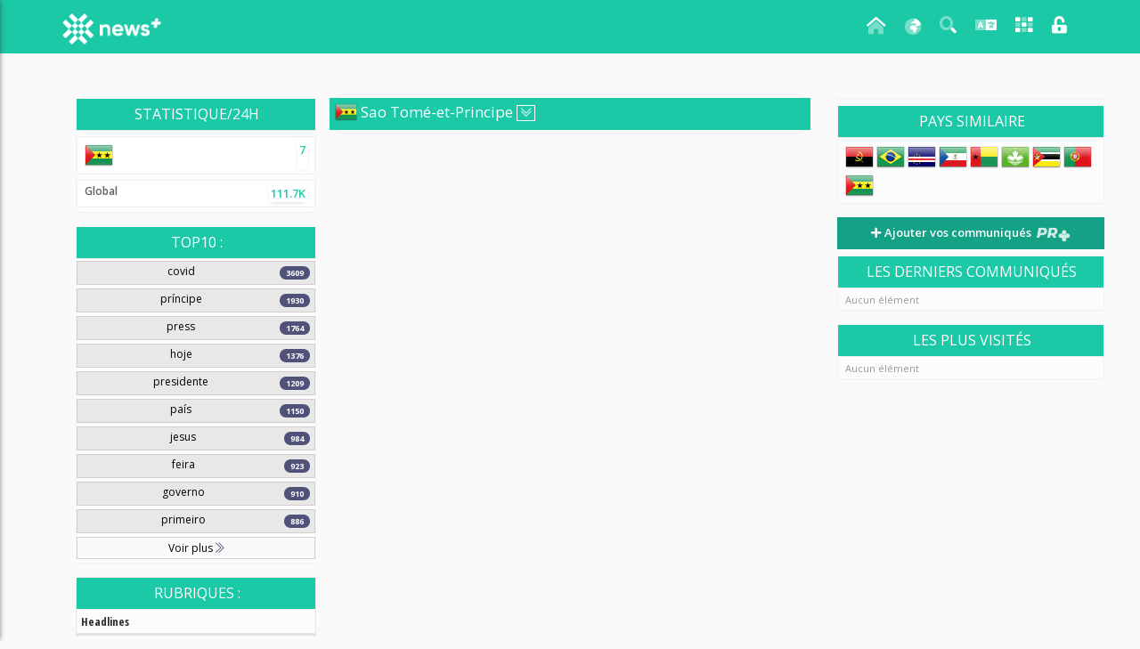

--- FILE ---
content_type: text/html; charset=utf-8
request_url: https://news.imperium.plus/pt-saotomeandprincipe
body_size: 18948
content:

 
 
	<!-- header index -->	
		 
 
	 		
 
<html lang="fr" >
<head>
    <meta charset="UTF-8">
    <meta name="viewport" content="width=device-width, initial-scale=1.0">
    <title>News+</title>

    <meta itemprop="name" content=""/>
    <meta itemprop="description" content="" />	

	<!-- meta for Twitter -->
	<meta property="twitter:card"  content="summary_large_image" />
	<meta property="twitter:title" content="" />
	<meta property="twitter:description" content="" />
	<meta property="twitter:url"   content="" />

    <!-- Open Graph -->
  	<meta property="og:type"  content="articles" />
	<meta property="og:title" content="" />
	<meta property="og:description" content="" />
	<meta property="og:url"   content="" />
	<meta property="og:site_name" content="imperial-news.net"/>
	<!--Favicon -->
	<link rel="icon" type="image/ico" href="https://cdn.imperium.plus/apps/imperium.plus/apps_logo/news/favicon/ip_news_h32_favicon_bfc.ico" />	
	

    <link rel="image_src" href="http://www.imperial-ads.net/000/images/i-ads-vignette-carree.png" />

	<link rel="apple-touch-icon" href="000/images/favicons/57_57.png" >
	<link rel="apple-touch-icon" sizes="72x72" href="000/images/favicons/72_72.png" >
	<link rel="apple-touch-icon" sizes="114x114" href="000/images/favicons/114_114.png">
	<link rel="apple-touch-icon" sizes="144x144" href="000/images/favicons/144_144.png" > 
	<!-- <link rel="stylesheet" href="https://maxcdn.bootstrapcdn.com/font-awesome/4.4.0/css/font-awesome.min.css"> -->
	
	<link href="https://cdn.imperium.plus/assets/fonts/fontawesome/v5.11.2/css/all.css" rel="stylesheet" type="text/css">
	<link href="https://fonts.googleapis.com/css?family=Open+Sans+Condensed:300,700,300italic" rel="stylesheet" type="text/css">
    <link href='https://fonts.googleapis.com/css?family=Open+Sans:300italic,400italic,600italic,700italic,800italic,400,300,600,700,800' rel='stylesheet' type='text/css'>

        <link rel="stylesheet" href="000/css/bootstrap.css" type="text/css">
		<link rel="stylesheet" href="pushnotification/css/inews.fr.css" type="text/css">   
        <link rel="stylesheet" href="000/css/style.css" type="text/css">
    <link rel="stylesheet" href="000/css/icons.css" type="text/css">
	<link rel="stylesheet" href="000/css/icons_two.css" type="text/css">
	<link rel="stylesheet" href="000/scss/icons/css/feather.css" type="text/css">
    <link rel="stylesheet" href="000/css/custom.css" type="text/css">
    <link rel="stylesheet" href="000/css/responsive-nav.css" type="text/css"> 
    <link rel="stylesheet" href="000/css/flag-webicons.css" type="text/css">   
    <link href="000/css/jquery-jvectormap-2.0.2.css" rel="stylesheet" type="text/css" />

		

</head>
<body id="bod">
	
	<!-- Google Tag Manager -->
	<noscript>
		<iframe src="//www.googletagmanager.com/ns.html?id=GTM-TCXJ7N" height="0" width="0" style="display:none;visibility:hidden"></iframe>
	</noscript>
	<script>
		(function(w,d,s,l,i){w[l]=w[l]||[];w[l].push({'gtm.start':
		new Date().getTime(),event:'gtm.js'});var f=d.getElementsByTagName(s)[0],
		j=d.createElement(s),dl=l!='dataLayer'?'&l='+l:'';j.async=true;j.src=
		'https://www.googletagmanager.com/gtm.js?id='+i+dl;f.parentNode.insertBefore(j,f);
		})(window,document,'script','dataLayer','GTM-TCXJ7N');
	</script>
	<!-- End Google Tag Manager -->

	<!-- Global site tag (gtag.js) - Google Analytics -->
	<script async src="https://www.googletagmanager.com/gtag/js?id=UA-70991348-5"></script>
	<script>
	window.dataLayer = window.dataLayer || [];
	function gtag(){dataLayer.push(arguments);}
	gtag('js', new Date());

	gtag('config', 'UA-70991348-5');
	</script>

	
	<!-- Warapper -->
	<div id="wrapper">

		<header class="navbar navbar-imp navbar-fixed-top" role="navigation">
			<div class="container">	

				<div class="navbar-header">
			        <!-- <button class="navbar-toggle" type="button" data-toggle="collapse" data-target="#navbar-collapse">
				        <span class="sr-only">Toggle navigation</span>
				        <span class="icon-bar"></span>
				        <span class="icon-bar"></span>
				        <span class="icon-bar"></span>
			        </button> -->

			        <button class="responsive-nav-toggle">
						<i class="fa fa-bars"></i>
					</button>
					<ul class="nav navbar-nav navbar-right navbar-dropdown menuul responsive">
							
						<li class="dropdown notification-list">
							<a href="https://news.imperium.plus/home" title="Home" class="H nav-link dropdown-toggle arrow-none waves-effect"><i class="fad fa-home-lg-alt"></i></a>
						</li>
						
												<li class="dropdown notification-list">
							<a href="https://news.imperium.plus/all_countries_languages" title="Plus de pays et de langues" class="M nav-link dropdown-toggle arrow-none waves-effect mobile"><i class="fad fa-globe-africa"></i></a>
						</li>	

												<li class="dropdown notification-list">
							<a href="#" id="searchbtnmobile" title="Rechercher" class="nav-link dropdown-toggle arrow-none waves-effect"> <i class="fad fa-search"></i> </a>
						</li> 
						
					</ul>
					
					<a href="https://news.imperium.plus/home" class="navbar-brand"><img src="https://cdn.imperium.plus/apps/imperium.plus/apps_logo/news/png/ip_news_h80px_bft.png" alt="Imperium logo" height="35" width="inherit"></a>
					<button class="responsivenavtoggle two " style="display:none">
						<i class="fa fa-bars"></i>
					</button>
					<button class="responsivenavtoggle tree" style="display:none">
						<i class="fa fa-times"></i>
					</button>
			    </div>
			    <nav id="navbar-collapse" class="collapse navbar-collapse" role="navigation">
			        <ul class="nav navbar-nav"><!-- 
			        	<li><a href="#">Listes d'entreprises</a></li>
			        	<li><a href="#">Conditions d'uitilisation</a></li>
			        	<li><a href="#">Contact</a></li> -->
			        </ul>	
			       
			       						
				        <ul class="nav navbar-nav navbar-right" style="margin-right: 10px;">
					        <!-- <li><a href="#">Sign in</a></li> -->
					        <!-- <li><a href="sign-in" class="unlock_btn"><i class="fi-unlock noti-icon"></i></a></li> -->
						</ul>
						<ul class="nav navbar-nav navbar-right navbar-dropdown menuul nonresponsive">

					

							<li class="dropdown notification-list">
								<a href="#" id="searchbtn" title="Rechercher" class="nav-link dropdown-toggle arrow-none waves-effect"> <i class="fad fa-search"></i> </a>
							</li>
							<li class="dropdown notification-list param">
									<a href="#" class="dropdown-toggle" data-toggle="dropdown">
									<i class="fad fa-language"></i>
									</a> 
									<ul class="dropdown-menu is-dropdown dropdownheadpays paysmenuhead">
									<li> 
									

				
									<div class="input-group input-group-sm">
									<span class="input-group-addon" id="basic-addon1"><i class="fal fa-search fa-fw"></i></span>
									<input class="searchlangue" placholder="langue ..." data-url="https://news.imperium.plus/pages/loadsearchlangue.php" type="text" name="filterSearchLangue" aria-describedby="basic-addon1" >
									</div>

									 </li>
									<div class="loadherelangues" >
									<li> <a href="#" data-url="/pages/listpaysbylangue.php?idlangue=GRGQG" data-id="GRGQG" data-toggle="modal" class="listppaysbylangue" data-target="#listlangpopup">EN&nbsp;&nbsp; English </a> </li> <li> <a href="#" data-url="/pages/listpaysbylangue.php?idlangue=GFPPL" data-id="GFPPL" data-toggle="modal" class="listppaysbylangue" data-target="#listlangpopup">FR&nbsp;&nbsp; Français </a> </li> <li> <a href="#" data-url="/pages/listpaysbylangue.php?idlangue=QWSP" data-id="QWSP" data-toggle="modal" class="listppaysbylangue" data-target="#listlangpopup">AR&nbsp;&nbsp; عربي </a> </li> <li> <a href="#" data-url="/pages/listpaysbylangue.php?idlangue=FMMLS" data-id="FMMLS" data-toggle="modal" class="listppaysbylangue" data-target="#listlangpopup">ES&nbsp;&nbsp; Español </a> </li> <li> <a href="#" data-url="/pages/listpaysbylangue.php?idlangue=GFPPLX" data-id="GFPPLX" data-toggle="modal" class="listppaysbylangue" data-target="#listlangpopup">DE&nbsp;&nbsp; Deutsch </a> </li> <li> <a href="#" data-url="/pages/listpaysbylangue.php?idlangue=GLQRXG" data-id="GLQRXG" data-toggle="modal" class="listppaysbylangue" data-target="#listlangpopup">PT&nbsp;&nbsp; Português </a> </li> <li> <a href="#" data-url="/pages/listpaysbylangue.php?idlangue=GXFGRF" data-id="GXFGRF" data-toggle="modal" class="listppaysbylangue" data-target="#listlangpopup">RU&nbsp;&nbsp; русский язык </a> </li> <li> <a href="#" data-url="/pages/listpaysbylangue.php?idlangue=LFGMLF" data-id="LFGMLF" data-toggle="modal" class="listppaysbylangue" data-target="#listlangpopup">CA&nbsp;&nbsp; Català </a> </li> <li> <a href="#" data-url="/pages/listpaysbylangue.php?idlangue=MPLSW" data-id="MPLSW" data-toggle="modal" class="listppaysbylangue" data-target="#listlangpopup">IT&nbsp;&nbsp; Italiano </a> </li> <li> <a href="#" data-url="/pages/listpaysbylangue.php?idlangue=GMWFSS" data-id="GMWFSS" data-toggle="modal" class="listppaysbylangue" data-target="#listlangpopup">NL&nbsp;&nbsp; Nederlands, Vlaams </a> </li> <li> <a href="#" data-url="/pages/listpaysbylangue.php?idlangue=RSWMRS" data-id="RSWMRS" data-toggle="modal" class="listppaysbylangue" data-target="#listlangpopup">NO&nbsp;&nbsp; Norsk </a> </li> <li> <a href="#" data-url="/pages/listpaysbylangue.php?idlangue=MFWPWL" data-id="MFWPWL" data-toggle="modal" class="listppaysbylangue" data-target="#listlangpopup">FA&nbsp;&nbsp; ‫فارسی </a> </li> <li> <a href="#" data-url="/pages/listpaysbylangue.php?idlangue=WRMRRL" data-id="WRMRRL" data-toggle="modal" class="listppaysbylangue" data-target="#listlangpopup">BN&nbsp;&nbsp; বাংলা </a> </li> <li> <a href="#" data-url="/pages/listpaysbylangue.php?idlangue=GWXRWWM" data-id="GWXRWWM" data-toggle="modal" class="listppaysbylangue" data-target="#listlangpopup">UR&nbsp;&nbsp; ‫اردو </a> </li> <li> <a href="#" data-url="/pages/listpaysbylangue.php?idlangue=WMGFSM" data-id="WMGFSM" data-toggle="modal" class="listppaysbylangue" data-target="#listlangpopup">AZ&nbsp;&nbsp; Azərbaycan dili </a> </li> <li> <a href="#" data-url="/pages/listpaysbylangue.php?idlangue=QQLFLS" data-id="QQLFLS" data-toggle="modal" class="listppaysbylangue" data-target="#listlangpopup">ID&nbsp;&nbsp; Bahasa Indonesia </a> </li> <li> <a href="#" data-url="/pages/listpaysbylangue.php?idlangue=QLMXSP" data-id="QLMXSP" data-toggle="modal" class="listppaysbylangue" data-target="#listlangpopup">HY&nbsp;&nbsp; Հայերեն </a> </li> <li> <a href="#" data-url="/pages/listpaysbylangue.php?idlangue=LRSGSQ" data-id="LRSGSQ" data-toggle="modal" class="listppaysbylangue" data-target="#listlangpopup">EL&nbsp;&nbsp; Ελληνικά </a> </li> <li> <a href="#" data-url="/pages/listpaysbylangue.php?idlangue=LGMGMM" data-id="LGMGMM" data-toggle="modal" class="listppaysbylangue" data-target="#listlangpopup">BS&nbsp;&nbsp; Bosanski jezik </a> </li> <li> <a href="#" data-url="/pages/listpaysbylangue.php?idlangue=GWXFRLS" data-id="GWXFRLS" data-toggle="modal" class="listppaysbylangue" data-target="#listlangpopup">UK&nbsp;&nbsp; українська мова </a> </li> <li> <a href="#" data-url="/pages/listpaysbylangue.php?idlangue=PXFMPX" data-id="PXFMPX" data-toggle="modal" class="listppaysbylangue" data-target="#listlangpopup">IS&nbsp;&nbsp; Íslenska </a> </li> <li> <a href="#" data-url="/pages/listpaysbylangue.php?idlangue=GMRQPM" data-id="GMRQPM" data-toggle="modal" class="listppaysbylangue" data-target="#listlangpopup">TK&nbsp;&nbsp; 	Türkmen, Түркмен </a> </li> <li> <a href="#" data-url="/pages/listpaysbylangue.php?idlangue=GPFLLR" data-id="GPFLLR" data-toggle="modal" class="listppaysbylangue" data-target="#listlangpopup">CS&nbsp;&nbsp;  </a> </li> <li> <a href="#" data-url="/pages/listpaysbylangue.php?idlangue=FXLWSL" data-id="FXLWSL" data-toggle="modal" class="listppaysbylangue" data-target="#listlangpopup">TR&nbsp;&nbsp; Türkçe </a> </li> <li> <a href="#" data-url="/pages/listpaysbylangue.php?idlangue=FLFPXQ" data-id="FLFPXQ" data-toggle="modal" class="listppaysbylangue" data-target="#listlangpopup">SQ&nbsp;&nbsp; Shqip </a> </li> <li> <a href="#" data-url="/pages/listpaysbylangue.php?idlangue=MGXRQX" data-id="MGXRQX" data-toggle="modal" class="listppaysbylangue" data-target="#listlangpopup">ET&nbsp;&nbsp; Eesti keel </a> </li> <li> <a href="#" data-url="/pages/listpaysbylangue.php?idlangue=QWSPXX" data-id="QWSPXX" data-toggle="modal" class="listppaysbylangue" data-target="#listlangpopup">HU&nbsp;&nbsp; magyar </a> </li> <li> <a href="#" data-url="/pages/listpaysbylangue.php?idlangue=PLPFPR" data-id="PLPFPR" data-toggle="modal" class="listppaysbylangue" data-target="#listlangpopup">KK&nbsp;&nbsp; Қазақ тілі </a> </li> <li> <a href="#" data-url="/pages/listpaysbylangue.php?idlangue=PMWQQQ" data-id="PMWQQQ" data-toggle="modal" class="listppaysbylangue" data-target="#listlangpopup">KL&nbsp;&nbsp; Kalaallisut ; kalaallit oqaasii </a> </li> <li> <a href="#" data-url="/pages/listpaysbylangue.php?idlangue=SMMSMS" data-id="SMMSMS" data-toggle="modal" class="listppaysbylangue" data-target="#listlangpopup">LT&nbsp;&nbsp; Lietuvių kalba </a> </li> <li> <a href="#" data-url="/pages/listpaysbylangue.php?idlangue=SQSQWF" data-id="SQSQWF" data-toggle="modal" class="listppaysbylangue" data-target="#listlangpopup">LV&nbsp;&nbsp; Latviešu valoda </a> </li> <li> <a href="#" data-url="/pages/listpaysbylangue.php?idlangue=SRLGSX" data-id="SRLGSX" data-toggle="modal" class="listppaysbylangue" data-target="#listlangpopup">MK&nbsp;&nbsp; македонски јазик </a> </li> <li> <a href="#" data-url="/pages/listpaysbylangue.php?idlangue=RXQRML" data-id="RXQRML" data-toggle="modal" class="listppaysbylangue" data-target="#listlangpopup">MN&nbsp;&nbsp; Монгол </a> </li> <li> <a href="#" data-url="/pages/listpaysbylangue.php?idlangue=RFQGGM" data-id="RFQGGM" data-toggle="modal" class="listppaysbylangue" data-target="#listlangpopup">MS&nbsp;&nbsp; Bahasa Melayu ; بهاس ملايو </a> </li> <li> <a href="#" data-url="/pages/listpaysbylangue.php?idlangue=RWSSSR" data-id="RWSSSR" data-toggle="modal" class="listppaysbylangue" data-target="#listlangpopup">MY&nbsp;&nbsp; ဗမာစာ </a> </li> <li> <a href="#" data-url="/pages/listpaysbylangue.php?idlangue=GGQFLWL" data-id="GGQFLWL" data-toggle="modal" class="listppaysbylangue" data-target="#listlangpopup">SL&nbsp;&nbsp; Slovenščina </a> </li> <li> <a href="#" data-url="/pages/listpaysbylangue.php?idlangue=GFFQWXL" data-id="GFFQWXL" data-toggle="modal" class="listppaysbylangue" data-target="#listlangpopup">TG&nbsp;&nbsp; тоҷикӣ ; toğikī ; ‫تاجیکی </a> </li> <li> <a href="#" data-url="/pages/listpaysbylangue.php?idlangue=GFWFQRG" data-id="GFWFQRG" data-toggle="modal" class="listppaysbylangue" data-target="#listlangpopup">TH&nbsp;&nbsp; ไทย </a> </li> <li> <a href="#" data-url="/pages/listpaysbylangue.php?idlangue=GWGMPFF" data-id="GWGMPFF" data-toggle="modal" class="listppaysbylangue" data-target="#listlangpopup">UZ&nbsp;&nbsp; O'zbek ; Ўзбек ; أۇزبېك </a> </li> <li> <a href="#" data-url="/pages/listpaysbylangue.php?idlangue=GWFSLRQ" data-id="GWFSLRQ" data-toggle="modal" class="listppaysbylangue" data-target="#listlangpopup">VI&nbsp;&nbsp; Tiếng Việt </a> </li> <li> <a href="#" data-url="/pages/listpaysbylangue.php?idlangue=PQXXMW" data-id="PQXXMW" data-toggle="modal" class="listppaysbylangue" data-target="#listlangpopup">KM&nbsp;&nbsp; ភាសាខ្មែរ </a> </li> <li> <a href="#" data-url="/pages/listpaysbylangue.php?idlangue=LSMLGF" data-id="LSMLGF" data-toggle="modal" class="listppaysbylangue" data-target="#listlangpopup">DZ&nbsp;&nbsp; རྫོང་ཁ </a> </li> <li> <a href="#" data-url="/pages/listpaysbylangue.php?idlangue=GGSGMRM" data-id="GGSGMRM" data-toggle="modal" class="listppaysbylangue" data-target="#listlangpopup">SO&nbsp;&nbsp; Soomaaliga ; af Soomaali </a> </li> </div></ul>  </li> 
								   


    <li class="dropdown notification-list ">
    <a class="apps nav-link dropdown-toggle arrow-none waves-effect"
        data-toggle="dropdown" href="#" role="button"
        aria-haspopup="false" aria-expanded="false" id="notifZone">
        <!--<i class="fad fa-grip-vertical noti-icon"></i>-->
        <!-- -->
        <i class="noti-icon fad fa-th"></i>
        
    </a>
    <div class="apps dropdown-menu dropdown-menu-right dropdown-lg boxabomenu" id="notifZone01">
        <div class="flechheadlistabo"></div>

        <!-- item-->
        <div class="dropdown-item noti-title">
            <h5 class="m-0 font-weight-bold-6"><span class="float-right"> </span>Applications</h5>
        </div>
        <ul class="list-apps apps-all-list" >
                                <li>
                        <a href="https://www.imperium.plus"  target="blank_">
                            <div class="logo-app" style="height: 85px;  width: 85px; font-size: 13px; color: #333;">
                            <span>
                                <i class="fas fas fa-plus"
                                    style="margin-top: 12px !important;
                                           font-size: 30px !important ;
                                           color: #2156A3 !important ;" >
                                </i>
                            </span><br>
                            Imperium+
                            </div>
                        </a>
                    </li> 
                                    <li>
                        <a href="https://contact.imperium.plus"  target="blank_">
                            <div class="logo-app" style="height: 85px;  width: 85px; font-size: 13px; color: #333;">
                            <span>
                                <i class="fas fas fa-address-card"
                                    style="margin-top: 12px !important;
                                           font-size: 30px !important ;
                                           color: #6667AB !important ;" >
                                </i>
                            </span><br>
                            Contact+
                            </div>
                        </a>
                    </li> 
                                    <li>
                        <a href="https://business.imperium.plus"  target="blank_">
                            <div class="logo-app" style="height: 85px;  width: 85px; font-size: 13px; color: #333;">
                            <span>
                                <i class="fas fas fa-crosshairs"
                                    style="margin-top: 12px !important;
                                           font-size: 30px !important ;
                                           color: #15425F !important ;" >
                                </i>
                            </span><br>
                            Business+
                            </div>
                        </a>
                    </li> 
                                    <li>
                        <a href="https://pr.imperium.plus"  target="blank_">
                            <div class="logo-app" style="height: 85px;  width: 85px; font-size: 13px; color: #333;">
                            <span>
                                <i class="fas fas fa-feather"
                                    style="margin-top: 12px !important;
                                           font-size: 30px !important ;
                                           color: #138972 !important ;" >
                                </i>
                            </span><br>
                            PR+
                            </div>
                        </a>
                    </li> 
                                    <li>
                        <a href="https://job.imperium.plus"  target="blank_">
                            <div class="logo-app" style="height: 85px;  width: 85px; font-size: 13px; color: #333;">
                            <span>
                                <i class="fas fad fa-user-graduate"
                                    style="margin-top: 12px !important;
                                           font-size: 30px !important ;
                                           color: #AC1E44 !important ;" >
                                </i>
                            </span><br>
                            Job+
                            </div>
                        </a>
                    </li> 
                                    <li>
                        <a href="https://hr.imperium.plus"  target="blank_">
                            <div class="logo-app" style="height: 85px;  width: 85px; font-size: 13px; color: #333;">
                            <span>
                                <i class="fas fad fa-user-graduate"
                                    style="margin-top: 12px !important;
                                           font-size: 30px !important ;
                                           color: #AC1E44 !important ;" >
                                </i>
                            </span><br>
                            Hr+
                            </div>
                        </a>
                    </li> 
                                    <li>
                        <a href="https://pilot.imperium.plus"  target="blank_">
                            <div class="logo-app" style="height: 85px;  width: 85px; font-size: 13px; color: #333;">
                            <span>
                                <i class="fas fas fa-paperclip"
                                    style="margin-top: 12px !important;
                                           font-size: 30px !important ;
                                           color: #84817a !important ;" >
                                </i>
                            </span><br>
                            Pilot+
                            </div>
                        </a>
                    </li> 
                                    <li>
                        <a href="https://amanager.imperium.plus"  target="blank_">
                            <div class="logo-app" style="height: 85px;  width: 85px; font-size: 13px; color: #333;">
                            <span>
                                <i class="fas fas fa-paperclip"
                                    style="margin-top: 12px !important;
                                           font-size: 30px !important ;
                                           color: #84817a !important ;" >
                                </i>
                            </span><br>
                            Association Manager
                            </div>
                        </a>
                    </li> 
                                    <li>
                        <a href="https://com.imperium.plus"  target="blank_">
                            <div class="logo-app" style="height: 85px;  width: 85px; font-size: 13px; color: #333;">
                            <span>
                                <i class="fas far fa-dot-circle"
                                    style="margin-top: 12px !important;
                                           font-size: 30px !important ;
                                           color: #ED712B !important ;" >
                                </i>
                            </span><br>
                            Com+
                            </div>
                        </a>
                    </li> 
                                    <li>
                        <a href="https://newsmail.imperium.plus"  target="blank_">
                            <div class="logo-app" style="height: 85px;  width: 85px; font-size: 13px; color: #333;">
                            <span>
                                <i class="fas fas fa-paper-plane"
                                    style="margin-top: 12px !important;
                                           font-size: 30px !important ;
                                           color: #651045 !important ;" >
                                </i>
                            </span><br>
                            NewsMail+
                            </div>
                        </a>
                    </li> 
                                    <li>
                        <a href="https://alert.imperium.plus"  target="blank_">
                            <div class="logo-app" style="height: 85px;  width: 85px; font-size: 13px; color: #333;">
                            <span>
                                <i class="fas fas fa-exclamation"
                                    style="margin-top: 12px !important;
                                           font-size: 30px !important ;
                                           color: #f6b93b !important ;" >
                                </i>
                            </span><br>
                            Alert+
                            </div>
                        </a>
                    </li> 
                                    <li>
                        <a href="https://veille.imperium.plus"  target="blank_">
                            <div class="logo-app" style="height: 85px;  width: 85px; font-size: 13px; color: #333;">
                            <span>
                                <i class="fas fas fa-eye"
                                    style="margin-top: 12px !important;
                                           font-size: 30px !important ;
                                           color: #495b79 !important ;" >
                                </i>
                            </span><br>
                            Veille+
                            </div>
                        </a>
                    </li> 
                                    <li>
                        <a href="https://feed.imperium.plus"  target="blank_">
                            <div class="logo-app" style="height: 85px;  width: 85px; font-size: 13px; color: #333;">
                            <span>
                                <i class="fas fas fa-stream"
                                    style="margin-top: 12px !important;
                                           font-size: 30px !important ;
                                           color: #34495E !important ;" >
                                </i>
                            </span><br>
                            Feed+
                            </div>
                        </a>
                    </li> 
                                    <li>
                        <a href="https://report.imperium.plus"  target="blank_">
                            <div class="logo-app" style="height: 85px;  width: 85px; font-size: 13px; color: #333;">
                            <span>
                                <i class="fas fas fa-book"
                                    style="margin-top: 12px !important;
                                           font-size: 30px !important ;
                                           color: #243743 !important ;" >
                                </i>
                            </span><br>
                            Report+
                            </div>
                        </a>
                    </li> 
                                    <li>
                        <a href="http://dico.imperium.plus"  target="blank_">
                            <div class="logo-app" style="height: 85px;  width: 85px; font-size: 13px; color: #333;">
                            <span>
                                <i class="fas fal fa-book-alt"
                                    style="margin-top: 12px !important;
                                           font-size: 30px !important ;
                                           color: #CA9C7B !important ;" >
                                </i>
                            </span><br>
                            Dico+
                            </div>
                        </a>
                    </li> 
                                    <li>
                        <a href="https://email.imperium.plus"  target="blank_">
                            <div class="logo-app" style="height: 85px;  width: 85px; font-size: 13px; color: #333;">
                            <span>
                                <i class="fas fas fa-at"
                                    style="margin-top: 12px !important;
                                           font-size: 30px !important ;
                                           color: #c51a2d !important ;" >
                                </i>
                            </span><br>
                            Email+
                            </div>
                        </a>
                    </li> 
                                    <li>
                        <a href="https://phone.imperium.plus"  target="blank_">
                            <div class="logo-app" style="height: 85px;  width: 85px; font-size: 13px; color: #333;">
                            <span>
                                <i class="fas fas fa-phone"
                                    style="margin-top: 12px !important;
                                           font-size: 30px !important ;
                                           color: #a21b42 !important ;" >
                                </i>
                            </span><br>
                            Phone+
                            </div>
                        </a>
                    </li> 
                            
        </ul>
        <!-- All-->
        <a href="https://www.imperium.plus/apps" target="_blank" class="dropdown-item text-center text-primary notify-item notify-all">
            Voir tout <i class="fas fa-arrow-right text-success fa-fw"></i>
        </a>

    </div>
</li>


							<li class="dropdown notification-list"><a href="sign-in" class="nav-link dropdown-toggle arrow-none waves-effect unlock_btn"><i class="fas fa-unlock-alt noti-icon"></i></a></li>

							
						</ul>
						
											
				     <ul class="pays nav navbar-nav navbar-right navbar-dropdown">
						
					 	<li class="dropdown notification-list">
							<a href="https://news.imperium.plus/all_countries_languages" title="Plus de pays et de langues" class="M nav-link dropdown-toggle arrow-none waves-effect"><span class="color_lang"><i class="fad fa-globe-africa"></i></span></a>
						</li>
					
			           
					</ul>

					<ul class="nav navbar-nav navbar-right navbar-dropdown menuul nonresponsive homewall">
						<li class="dropdown notification-list">
							<a href="https://news.imperium.plus/home" title="Home" class="H nav-link dropdown-toggle arrow-none waves-effect"><i class="fad fa-home-lg-alt"></i></a>
						</li>
											</ul>
			               
			    </nav>
				<div class="responsive-navbar" style="display:none">
					<ul class="nav navbar-nav navbar-right top-user compte respo_profile_logo" style="display:-webkit-inline-box; float: right; margin: 0px;">
						<li class="dropdown nav-user">
							<a href="#" class="dropdown-toggle img_respo" data-toggle="dropdown">
																	<span class="badge animated infinite bounceIn"></span> 
																<!-- <i class="caret"></i> -->
							</a>
							<ul class="dropdown-menu is-dropdown">
								<li>
									<a  href="https://www.imperium.plus/account" target="_blank">
									<i class="glyphicon glyphicon-user"></i> Mon profil</a>
								</li>
								<li>
									<a href="https://www.imperium.plus/historique/connexion" target="_blank"><i class="fa fa-history"></i> Historiques</a>
								</li>
								<li class="divider"></li>
								<li>
									<a href="../pages/logout.php" class="logout" ><i class="glyphicon glyphicon-off"></i> Logout</a>
								</li>
							</ul>
						</li>
					</ul>
					<ul class="nav navbar-nav navbar-right navbar-dropdown menuul responsive" style="margin-right: -17px !important;">
						
						   


    <li class="dropdown notification-list ">
    <a class="apps nav-link dropdown-toggle arrow-none waves-effect"
        data-toggle="dropdown" href="#" role="button"
        aria-haspopup="false" aria-expanded="false" id="notifZone">
        <!--<i class="fad fa-grip-vertical noti-icon"></i>-->
        <!-- -->
        <i class="noti-icon fad fa-th"></i>
        
    </a>
    <div class="apps dropdown-menu dropdown-menu-right dropdown-lg boxabomenu" id="notifZone01">
        <div class="flechheadlistabo"></div>

        <!-- item-->
        <div class="dropdown-item noti-title">
            <h5 class="m-0 font-weight-bold-6"><span class="float-right"> </span>Applications</h5>
        </div>
        <ul class="list-apps apps-all-list" >
                                <li>
                        <a href="https://www.imperium.plus"  target="blank_">
                            <div class="logo-app" style="height: 85px;  width: 85px; font-size: 13px; color: #333;">
                            <span>
                                <i class="fas fas fa-plus"
                                    style="margin-top: 12px !important;
                                           font-size: 30px !important ;
                                           color: #2156A3 !important ;" >
                                </i>
                            </span><br>
                            Imperium+
                            </div>
                        </a>
                    </li> 
                                    <li>
                        <a href="https://contact.imperium.plus"  target="blank_">
                            <div class="logo-app" style="height: 85px;  width: 85px; font-size: 13px; color: #333;">
                            <span>
                                <i class="fas fas fa-address-card"
                                    style="margin-top: 12px !important;
                                           font-size: 30px !important ;
                                           color: #6667AB !important ;" >
                                </i>
                            </span><br>
                            Contact+
                            </div>
                        </a>
                    </li> 
                                    <li>
                        <a href="https://business.imperium.plus"  target="blank_">
                            <div class="logo-app" style="height: 85px;  width: 85px; font-size: 13px; color: #333;">
                            <span>
                                <i class="fas fas fa-crosshairs"
                                    style="margin-top: 12px !important;
                                           font-size: 30px !important ;
                                           color: #15425F !important ;" >
                                </i>
                            </span><br>
                            Business+
                            </div>
                        </a>
                    </li> 
                                    <li>
                        <a href="https://pr.imperium.plus"  target="blank_">
                            <div class="logo-app" style="height: 85px;  width: 85px; font-size: 13px; color: #333;">
                            <span>
                                <i class="fas fas fa-feather"
                                    style="margin-top: 12px !important;
                                           font-size: 30px !important ;
                                           color: #138972 !important ;" >
                                </i>
                            </span><br>
                            PR+
                            </div>
                        </a>
                    </li> 
                                    <li>
                        <a href="https://job.imperium.plus"  target="blank_">
                            <div class="logo-app" style="height: 85px;  width: 85px; font-size: 13px; color: #333;">
                            <span>
                                <i class="fas fad fa-user-graduate"
                                    style="margin-top: 12px !important;
                                           font-size: 30px !important ;
                                           color: #AC1E44 !important ;" >
                                </i>
                            </span><br>
                            Job+
                            </div>
                        </a>
                    </li> 
                                    <li>
                        <a href="https://hr.imperium.plus"  target="blank_">
                            <div class="logo-app" style="height: 85px;  width: 85px; font-size: 13px; color: #333;">
                            <span>
                                <i class="fas fad fa-user-graduate"
                                    style="margin-top: 12px !important;
                                           font-size: 30px !important ;
                                           color: #AC1E44 !important ;" >
                                </i>
                            </span><br>
                            Hr+
                            </div>
                        </a>
                    </li> 
                                    <li>
                        <a href="https://pilot.imperium.plus"  target="blank_">
                            <div class="logo-app" style="height: 85px;  width: 85px; font-size: 13px; color: #333;">
                            <span>
                                <i class="fas fas fa-paperclip"
                                    style="margin-top: 12px !important;
                                           font-size: 30px !important ;
                                           color: #84817a !important ;" >
                                </i>
                            </span><br>
                            Pilot+
                            </div>
                        </a>
                    </li> 
                                    <li>
                        <a href="https://amanager.imperium.plus"  target="blank_">
                            <div class="logo-app" style="height: 85px;  width: 85px; font-size: 13px; color: #333;">
                            <span>
                                <i class="fas fas fa-paperclip"
                                    style="margin-top: 12px !important;
                                           font-size: 30px !important ;
                                           color: #84817a !important ;" >
                                </i>
                            </span><br>
                            Association Manager
                            </div>
                        </a>
                    </li> 
                                    <li>
                        <a href="https://com.imperium.plus"  target="blank_">
                            <div class="logo-app" style="height: 85px;  width: 85px; font-size: 13px; color: #333;">
                            <span>
                                <i class="fas far fa-dot-circle"
                                    style="margin-top: 12px !important;
                                           font-size: 30px !important ;
                                           color: #ED712B !important ;" >
                                </i>
                            </span><br>
                            Com+
                            </div>
                        </a>
                    </li> 
                                    <li>
                        <a href="https://newsmail.imperium.plus"  target="blank_">
                            <div class="logo-app" style="height: 85px;  width: 85px; font-size: 13px; color: #333;">
                            <span>
                                <i class="fas fas fa-paper-plane"
                                    style="margin-top: 12px !important;
                                           font-size: 30px !important ;
                                           color: #651045 !important ;" >
                                </i>
                            </span><br>
                            NewsMail+
                            </div>
                        </a>
                    </li> 
                                    <li>
                        <a href="https://alert.imperium.plus"  target="blank_">
                            <div class="logo-app" style="height: 85px;  width: 85px; font-size: 13px; color: #333;">
                            <span>
                                <i class="fas fas fa-exclamation"
                                    style="margin-top: 12px !important;
                                           font-size: 30px !important ;
                                           color: #f6b93b !important ;" >
                                </i>
                            </span><br>
                            Alert+
                            </div>
                        </a>
                    </li> 
                                    <li>
                        <a href="https://veille.imperium.plus"  target="blank_">
                            <div class="logo-app" style="height: 85px;  width: 85px; font-size: 13px; color: #333;">
                            <span>
                                <i class="fas fas fa-eye"
                                    style="margin-top: 12px !important;
                                           font-size: 30px !important ;
                                           color: #495b79 !important ;" >
                                </i>
                            </span><br>
                            Veille+
                            </div>
                        </a>
                    </li> 
                                    <li>
                        <a href="https://feed.imperium.plus"  target="blank_">
                            <div class="logo-app" style="height: 85px;  width: 85px; font-size: 13px; color: #333;">
                            <span>
                                <i class="fas fas fa-stream"
                                    style="margin-top: 12px !important;
                                           font-size: 30px !important ;
                                           color: #34495E !important ;" >
                                </i>
                            </span><br>
                            Feed+
                            </div>
                        </a>
                    </li> 
                                    <li>
                        <a href="https://report.imperium.plus"  target="blank_">
                            <div class="logo-app" style="height: 85px;  width: 85px; font-size: 13px; color: #333;">
                            <span>
                                <i class="fas fas fa-book"
                                    style="margin-top: 12px !important;
                                           font-size: 30px !important ;
                                           color: #243743 !important ;" >
                                </i>
                            </span><br>
                            Report+
                            </div>
                        </a>
                    </li> 
                                    <li>
                        <a href="http://dico.imperium.plus"  target="blank_">
                            <div class="logo-app" style="height: 85px;  width: 85px; font-size: 13px; color: #333;">
                            <span>
                                <i class="fas fal fa-book-alt"
                                    style="margin-top: 12px !important;
                                           font-size: 30px !important ;
                                           color: #CA9C7B !important ;" >
                                </i>
                            </span><br>
                            Dico+
                            </div>
                        </a>
                    </li> 
                                    <li>
                        <a href="https://email.imperium.plus"  target="blank_">
                            <div class="logo-app" style="height: 85px;  width: 85px; font-size: 13px; color: #333;">
                            <span>
                                <i class="fas fas fa-at"
                                    style="margin-top: 12px !important;
                                           font-size: 30px !important ;
                                           color: #c51a2d !important ;" >
                                </i>
                            </span><br>
                            Email+
                            </div>
                        </a>
                    </li> 
                                    <li>
                        <a href="https://phone.imperium.plus"  target="blank_">
                            <div class="logo-app" style="height: 85px;  width: 85px; font-size: 13px; color: #333;">
                            <span>
                                <i class="fas fas fa-phone"
                                    style="margin-top: 12px !important;
                                           font-size: 30px !important ;
                                           color: #a21b42 !important ;" >
                                </i>
                            </span><br>
                            Phone+
                            </div>
                        </a>
                    </li> 
                            
        </ul>
        <!-- All-->
        <a href="https://www.imperium.plus/apps" target="_blank" class="dropdown-item text-center text-primary notify-item notify-all">
            Voir tout <i class="fas fa-arrow-right text-success fa-fw"></i>
        </a>

    </div>
</li>

					</ul>
					
			    </div>		
		    </div>

		
		</header>	


		<!-- Responsive nav -->
	    <div class="responsive-nav">
	    	<a class="hide-aside">X</a>
	    	<div class="responsive-nav-header">
	    		    			<p>Vous n'êtes pas connecté</p>
	    			<form method="post">
		    			<div class="header-login">
				            <a href="../sign-in"  class="nav-link dropdown-toggle arrow-none waves-effect unlock_btn" name="connexion"><i class="fas fa-unlock-alt noti-icon"></i></a>
				        </div>
			        </form>
	    		    	</div>
	    	<div class="responsive-nav-content">
	    		<div class="responsive-nav-tabs">
	    			<!-- Nav tabs -->
					<ul class="nav rn-nav-tabs" role="tablist">
											    <li role="presentation" >
					    	<a href="#rn-menu" aria-controls="home" role="tab" data-toggle="tab"><i class="glyphicon glyphicon-th-list"></i></a>
					    </li>
												<!-- Not connecte'd-->
					    <li role="presentation" class="active">
					    	<a href="#rn-notif" aria-controls="profile" role="tab" data-toggle="tab"><i class="fas fa-flag"></i></a>
					    </li>
				
					

					    
														<li role="presentation">
									<a href="#rn-nuage" aria-controls="nuage" role="tab" data-toggle="tab"><i class="fas fa-keyboard"></i></a>
								</li> 
						   


					</ul>



					
					  <!-- Tab panes -->
					<div class="tab-content rn-tab-content">
													<div role="tabpanel" class="tab-pane" id="rn-menu">
								<ul class="responsive-nav-items">
																			<li><a href="./fr-saotomeandprincipe-une">Headlines </a></li>
																</ul>
							</div>
						
					    <div role="tabpanel" class="tab-pane active" id="rn-notif">

					    	<ul class="responsive-nav-items">
					    					    			<li>
				    				<a data-toggle="collapse" data-parent="#EN" href="#EN" aria-expanded="true" aria-controls="collapseOne"><span class="pull-right caret"></span> English </a>
				    				<ul class="responsive-subnav collapse" id="EN">
			    											                    <li><a href="/en-africa">africa</a></li>
					                						                    <li><a href="/en-south.africa">south-africa</a></li>
					                						                    <li><a href="/en-algeria">algeria</a></li>
					                						                    <li><a href="/en-saudi.arabia">saudi-arabia</a></li>
					                						                    <li><a href="/en-australia">australia</a></li>
					                						                    <li><a href="/en-belgium">belgium</a></li>
					                						                    <li><a href="/en-bhutan">bhutan</a></li>
					                						                    <li><a href="/en-botswana">botswana</a></li>
					                						                    <li><a href="/en-burkinafaso">burkina-faso</a></li>
					                						                    <li><a href="/en-cameroon">cameroon</a></li>
					                						                    <li><a href="/en-canada">canada</a></li>
					                						                    <li><a href="/en-china">republic-of-china</a></li>
					                						                    <li><a href="/en-ivorycoast">ivory-coast</a></li>
					                						                    <li><a href="/en-egypt">egypt</a></li>
					                						                    <li><a href="/en-emirates">united-arab-emirates</a></li>
					                						                    <li><a href="/en-spain">spain</a></li>
					                						                    <li><a href="/en-usa">united-states</a></li>
					                						                    <li><a href="/en-ethiopia">ethiopia</a></li>
					                						                    <li><a href="/en-france">france</a></li>
					                						                    <li><a href="/en-gambia">gambia</a></li>
					                						                    <li><a href="/en-ghana">ghana</a></li>
					                						                    <li><a href="/en-gibraltar">gibraltar</a></li>
					                						                    <li><a href="/en-greenland">greenland</a></li>
					                						                    <li><a href="/en-guinea">guinea</a></li>
					                						                    <li><a href="/en-guyana">guyana</a></li>
					                						                    <li><a href="/en-india">india</a></li>
					                						                    <li><a href="/en-ireland">ireland</a></li>
					                						                    <li><a href="/en-italy">italy</a></li>
					                						                    <li><a href="/en-kenya">kenya</a></li>
					                						                    <li><a href="/en-lesotho">lesotho</a></li>
					                						                    <li><a href="/en-liberia">liberia</a></li>
					                						                    <li><a href="/en-malawi">malawi</a></li>
					                						                    <li><a href="/en-mali">mali</a></li>
					                						                    <li><a href="/en-morocco">morocco</a></li>
					                						                    <li><a href="/en-mauritius">mauritius</a></li>
					                						                    <li><a href="/en-namibia">namibia</a></li>
					                						                    <li><a href="/en-nigeria">nigeria</a></li>
					                						                    <li><a href="/en-uganda">uganda</a></li>
					                						                    <li><a href="/en-papuanewguinea"></a></li>
					                						                    <li><a href="/en-netherlands">netherlands</a></li>
					                						                    <li><a href="/en-portugal">portugal</a></li>
					                						                    <li><a href="/en-qatar">qatar</a></li>
					                						                    <li><a href="/en-gb">united-kingdom</a></li>
					                						                    <li><a href="/en-uk">united-kingdom</a></li>
					                						                    <li><a href="/en-rwanda">rwanda</a></li>
					                						                    <li><a href="/en-senegal">senegal</a></li>
					                						                    <li><a href="/en-seychelles">seychelles</a></li>
					                						                    <li><a href="/en-sierra.leone">sierra-leone</a></li>
					                						                    <li><a href="/en-sudan">sudan</a></li>
					                						                    <li><a href="/en-southsudan">south-sudan</a></li>
					                						                    <li><a href="/en-switzerland">switzerland</a></li>
					                						                    <li><a href="/en-tanzania">united-republic-of-tanzania</a></li>
					                						                    <li><a href="/en-tunisia">tunisia</a></li>
					                						                    <li><a href="/en-turkey">turkey</a></li>
					                						                    <li><a href="/en-zambia">zambia</a></li>
					                						                    <li><a href="/en-zimbabwe">zimbabwe</a></li>
					                										<li><hr></li>
										<li><a class="show_more" href="/en">Show more ...</a></li>	 
					                </ul>
				    			</li>
				    						    			<li>
				    				<a data-toggle="collapse" data-parent="#FR" href="#FR" aria-expanded="true" aria-controls="collapseOne"><span class="pull-right caret"></span> Français </a>
				    				<ul class="responsive-subnav collapse" id="FR">
			    											                    <li><a href="/fr-africa">africa</a></li>
					                						                    <li><a href="/fr-algeria">algeria</a></li>
					                						                    <li><a href="/fr-belgium">belgium</a></li>
					                						                    <li><a href="/fr-benin">benin</a></li>
					                						                    <li><a href="/fr-burkinafaso">burkina-faso</a></li>
					                						                    <li><a href="/fr-burundi">burundi</a></li>
					                						                    <li><a href="/fr-cameroon">cameroon</a></li>
					                						                    <li><a href="/fr-canada">canada</a></li>
					                						                    <li><a href="/fr-china">republic-of-china</a></li>
					                						                    <li><a href="/fr-congo">congo</a></li>
					                						                    <li><a href="/fr-ivorycoast">ivory-coast</a></li>
					                						                    <li><a href="/fr-djibouti">djibouti</a></li>
					                						                    <li><a href="/fr-egypt">egypt</a></li>
					                						                    <li><a href="/fr-france">france</a></li>
					                						                    <li><a href="/fr-gabon">gabon</a></li>
					                						                    <li><a href="/fr-guinea">guinea</a></li>
					                						                    <li><a href="/fr-equatorial.guinea">equatorial-guinea</a></li>
					                						                    <li><a href="/fr-guinea.bissau">guinea-bissau</a></li>
					                						                    <li><a href="/fr-kenya">kenya</a></li>
					                						                    <li><a href="/fr-madagascar">madagascar</a></li>
					                						                    <li><a href="/fr-mali">mali</a></li>
					                						                    <li><a href="/fr-morocco">morocco</a></li>
					                						                    <li><a href="/fr-mauritius">mauritius</a></li>
					                						                    <li><a href="/fr-mauritania">mauritania</a></li>
					                						                    <li><a href="/fr-niger">niger</a></li>
					                						                    <li><a href="/fr-central.african.republic">central-african-republic</a></li>
					                						                    <li><a href="/fr-rdc">democratic-republic-congo</a></li>
					                						                    <li><a href="/fr-rwanda">rwanda</a></li>
					                						                    <li><a href="/fr-senegal">senegal</a></li>
					                						                    <li><a href="/fr-seychelles">seychelles</a></li>
					                						                    <li><a href="/fr-sudan">sudan</a></li>
					                						                    <li><a href="/fr-switzerland">switzerland</a></li>
					                						                    <li><a href="/fr-chad">chad</a></li>
					                						                    <li><a href="/fr-togo">togo</a></li>
					                						                    <li><a href="/fr-tunisia">tunisia</a></li>
					                						                    <li><a href="/fr-turkey">turkey</a></li>
					                										<li><hr></li>
										<li><a class="show_more" href="/fr">Show more ...</a></li>	 
					                </ul>
				    			</li>
				    						    			<li>
				    				<a data-toggle="collapse" data-parent="#AR" href="#AR" aria-expanded="true" aria-controls="collapseOne"><span class="pull-right caret"></span> عربي </a>
				    				<ul class="responsive-subnav collapse" id="AR">
			    											                    <li><a href="/ar-algeria">algeria</a></li>
					                						                    <li><a href="/ar-saudi.arabia">saudi-arabia</a></li>
					                						                    <li><a href="/ar-bahrain">bahrain</a></li>
					                						                    <li><a href="/ar-belgium">belgium</a></li>
					                						                    <li><a href="/ar-canada">canada</a></li>
					                						                    <li><a href="/ar-china">republic-of-china</a></li>
					                						                    <li><a href="/ar-south-korea">republic-of-korea</a></li>
					                						                    <li><a href="/ar-djibouti">djibouti</a></li>
					                						                    <li><a href="/ar-egypt">egypt</a></li>
					                						                    <li><a href="/ar-emirates">united-arab-emirates</a></li>
					                						                    <li><a href="/ar-eritrea">eritrea</a></li>
					                						                    <li><a href="/ar-spain">spain</a></li>
					                						                    <li><a href="/ar-usa">united-states</a></li>
					                						                    <li><a href="/ar-france">france</a></li>
					                						                    <li><a href="/ar-iraq">iraq</a></li>
					                						                    <li><a href="/ar-italy">italy</a></li>
					                						                    <li><a href="/ar-japan">japan</a></li>
					                						                    <li><a href="/ar-jordan">jordan</a></li>
					                						                    <li><a href="/ar-kuwait">kuwait</a></li>
					                						                    <li><a href="/ar-lebanon">lebanon</a></li>
					                						                    <li><a href="/ar-libya">libya</a></li>
					                						                    <li><a href="/ar-morocco">morocco</a></li>
					                						                    <li><a href="/ar-mauritania">mauritania</a></li>
					                						                    <li><a href="/ar-arab">arab</a></li>
					                						                    <li><a href="/ar-oman">oman</a></li>
					                						                    <li><a href="/ar-palestine">palestine</a></li>
					                						                    <li><a href="/ar-netherlands">netherlands</a></li>
					                						                    <li><a href="/ar-qatar">qatar</a></li>
					                						                    <li><a href="/ar-gb">united-kingdom</a></li>
					                						                    <li><a href="/ar-russia">russia</a></li>
					                						                    <li><a href="/ar-somalia">somalia</a></li>
					                						                    <li><a href="/ar-sudan">sudan</a></li>
					                						                    <li><a href="/ar-syria">syrian-arab-republic</a></li>
					                						                    <li><a href="/ar-chad">chad</a></li>
					                						                    <li><a href="/ar-tunisia">tunisia</a></li>
					                						                    <li><a href="/ar-comoros">comoros</a></li>
					                						                    <li><a href="/ar-yemen">yemen</a></li>
					                										<li><hr></li>
										<li><a class="show_more" href="/ar">Show more ...</a></li>	 
					                </ul>
				    			</li>
				    						    			<li>
				    				<a data-toggle="collapse" data-parent="#ES" href="#ES" aria-expanded="true" aria-controls="collapseOne"><span class="pull-right caret"></span> Español </a>
				    				<ul class="responsive-subnav collapse" id="ES">
			    											                    <li><a href="/es-algeria">algeria</a></li>
					                						                    <li><a href="/es-germany">germany</a></li>
					                						                    <li><a href="/es-andorra">andorra</a></li>
					                						                    <li><a href="/es-argentina">argentina</a></li>
					                						                    <li><a href="/es-australia">australia</a></li>
					                						                    <li><a href="/es-austria">austria</a></li>
					                						                    <li><a href="/es-belgium">belgium</a></li>
					                						                    <li><a href="/es-bolivia">bolivia</a></li>
					                						                    <li><a href="/es-brazil">brazil</a></li>
					                						                    <li><a href="/es-bulgaria">bulgaria</a></li>
					                						                    <li><a href="/es-canada">canada</a></li>
					                						                    <li><a href="/es-chile">chile</a></li>
					                						                    <li><a href="/es-china">republic-of-china</a></li>
					                						                    <li><a href="/es-cyprus">cyprus</a></li>
					                						                    <li><a href="/es-colombia">colombia</a></li>
					                						                    <li><a href="/es-costarica">costa-rica</a></li>
					                						                    <li><a href="/es-ivorycoast">ivory-coast</a></li>
					                						                    <li><a href="/es-croatia">croatia</a></li>
					                						                    <li><a href="/es-cuba">cuba</a></li>
					                						                    <li><a href="/es-denmark">denmark</a></li>
					                						                    <li><a href="/es-ecuador">ecuador</a></li>
					                						                    <li><a href="/es-spain">spain</a></li>
					                						                    <li><a href="/es-usa">united-states</a></li>
					                						                    <li><a href="/es-finland">finland</a></li>
					                						                    <li><a href="/es-france">france</a></li>
					                						                    <li><a href="/es-gibraltar">gibraltar</a></li>
					                						                    <li><a href="/es-greece">greece</a></li>
					                						                    <li><a href="/es-guatemala">guatemala</a></li>
					                						                    <li><a href="/es-equatorial.guinea">equatorial-guinea</a></li>
					                						                    <li><a href="/es-honduras">honduras</a></li>
					                						                    <li><a href="/es-hungary">hungary</a></li>
					                						                    <li><a href="/es-ireland">ireland</a></li>
					                						                    <li><a href="/es-israel">israel</a></li>
					                						                    <li><a href="/es-italy">italy</a></li>
					                						                    <li><a href="/es-jamaica">jamaica</a></li>
					                						                    <li><a href="/es-japan">japan</a></li>
					                						                    <li><a href="/es-lithuania">lithuania</a></li>
					                						                    <li><a href="/es-luxembourg">luxembourg</a></li>
					                						                    <li><a href="/es-malta">malta</a></li>
					                						                    <li><a href="/es-morocco">morocco</a></li>
					                						                    <li><a href="/es-mexico">mexico</a></li>
					                						                    <li><a href="/es-nicaragua">nicaragua</a></li>
					                						                    <li><a href="/es-newzealand">new-zealand</a></li>
					                						                    <li><a href="/es-panama">panama</a></li>
					                						                    <li><a href="/es-paraguay">paraguay</a></li>
					                						                    <li><a href="/es-netherlands">netherlands</a></li>
					                						                    <li><a href="/es-peru">peru</a></li>
					                						                    <li><a href="/es-philippines"></a></li>
					                						                    <li><a href="/es-poland">poland</a></li>
					                						                    <li><a href="/es-puertorico">puerto-rico</a></li>
					                						                    <li><a href="/es-portugal">portugal</a></li>
					                						                    <li><a href="/es-dominican-republic">dominican-republic</a></li>
					                						                    <li><a href="/es-romania">romania</a></li>
					                						                    <li><a href="/es-gb">united-kingdom</a></li>
					                						                    <li><a href="/es-russia">russia</a></li>
					                						                    <li><a href="/es-elsalvador">el-salvador</a></li>
					                						                    <li><a href="/es-senegal">senegal</a></li>
					                						                    <li><a href="/es-slovakia">slovakia</a></li>
					                						                    <li><a href="/es-sweden">sweden</a></li>
					                						                    <li><a href="/es-switzerland">switzerland</a></li>
					                						                    <li><a href="/es-trinidad-and-tobago">trinidad-and-tobago</a></li>
					                						                    <li><a href="/es-turkey">turkey</a></li>
					                						                    <li><a href="/es-uruguay">uruguay</a></li>
					                						                    <li><a href="/es-venezuela">venezuela</a></li>
					                										<li><hr></li>
										<li><a class="show_more" href="/es">Show more ...</a></li>	 
					                </ul>
				    			</li>
				    						    			<li>
				    				<a data-toggle="collapse" data-parent="#DE" href="#DE" aria-expanded="true" aria-controls="collapseOne"><span class="pull-right caret"></span> Deutsch </a>
				    				<ul class="responsive-subnav collapse" id="DE">
			    											                    <li><a href="/de-germany">germany</a></li>
					                						                    <li><a href="/de-austria">austria</a></li>
					                						                    <li><a href="/de-belgium">belgium</a></li>
					                						                    <li><a href="/de-denmark">denmark</a></li>
					                						                    <li><a href="/de-liechtenstein">liechtenstein</a></li>
					                						                    <li><a href="/de-luxembourg">luxembourg</a></li>
					                						                    <li><a href="/de-namibia">namibia</a></li>
					                						                    <li><a href="/de-netherlands">netherlands</a></li>
					                						                    <li><a href="/de-poland">poland</a></li>
					                						                    <li><a href="/de-slovakia">slovakia</a></li>
					                						                    <li><a href="/de-switzerland">switzerland</a></li>
					                										<li><hr></li>
										<li><a class="show_more" href="/de">Show more ...</a></li>	 
					                </ul>
				    			</li>
				    						    			<li>
				    				<a data-toggle="collapse" data-parent="#PT" href="#PT" aria-expanded="true" aria-controls="collapseOne"><span class="pull-right caret"></span> Português </a>
				    				<ul class="responsive-subnav collapse" id="PT">
			    											                    <li><a href="/pt-angola">angola</a></li>
					                						                    <li><a href="/pt-brazil">brazil</a></li>
					                						                    <li><a href="/pt-capeverde">cape-verde</a></li>
					                						                    <li><a href="/pt-equatorial.guinea">equatorial-guinea</a></li>
					                						                    <li><a href="/pt-guinea.bissau">guinea-bissau</a></li>
					                						                    <li><a href="/pt-macao">macao</a></li>
					                						                    <li><a href="/pt-mozambique">mozambique</a></li>
					                						                    <li><a href="/pt-portugal">portugal</a></li>
					                						                    <li><a href="/pt-saotomeandprincipe">sao-tome-and-principe</a></li>
					                										<li><hr></li>
										<li><a class="show_more" href="/pt">Show more ...</a></li>	 
					                </ul>
				    			</li>
				    						    			<li>
				    				<a data-toggle="collapse" data-parent="#RU" href="#RU" aria-expanded="true" aria-controls="collapseOne"><span class="pull-right caret"></span> русский язык </a>
				    				<ul class="responsive-subnav collapse" id="RU">
			    											                    <li><a href="/ru-belarus">belarus</a></li>
					                						                    <li><a href="/ru-kazakhstan">kazakhstan</a></li>
					                						                    <li><a href="/ru-kyrgyzstan">kyrgyzstan</a></li>
					                						                    <li><a href="/ru-latvia">latvia</a></li>
					                						                    <li><a href="/ru-moldova">moldova</a></li>
					                						                    <li><a href="/ru-romania">romania</a></li>
					                						                    <li><a href="/ru-russia">russia</a></li>
					                						                    <li><a href="/ru-ukraine">ukraine</a></li>
					                										<li><hr></li>
										<li><a class="show_more" href="/ru">Show more ...</a></li>	 
					                </ul>
				    			</li>
				    						    			<li>
				    				<a data-toggle="collapse" data-parent="#CA" href="#CA" aria-expanded="true" aria-controls="collapseOne"><span class="pull-right caret"></span> Català </a>
				    				<ul class="responsive-subnav collapse" id="CA">
			    											                    <li><a href="/ca-andorra">andorra</a></li>
					                										<li><hr></li>
										<li><a class="show_more" href="/ca">Show more ...</a></li>	 
					                </ul>
				    			</li>
				    						    			<li>
				    				<a data-toggle="collapse" data-parent="#IT" href="#IT" aria-expanded="true" aria-controls="collapseOne"><span class="pull-right caret"></span> Italiano </a>
				    				<ul class="responsive-subnav collapse" id="IT">
			    											                    <li><a href="/it-italy">italy</a></li>
					                						                    <li><a href="/it-sanmarino">san-marino</a></li>
					                						                    <li><a href="/it-switzerland">switzerland</a></li>
					                										<li><hr></li>
										<li><a class="show_more" href="/it">Show more ...</a></li>	 
					                </ul>
				    			</li>
				    						    			<li>
				    				<a data-toggle="collapse" data-parent="#NL" href="#NL" aria-expanded="true" aria-controls="collapseOne"><span class="pull-right caret"></span> Nederlands, Vlaams </a>
				    				<ul class="responsive-subnav collapse" id="NL">
			    											                    <li><a href="/nl-belgium">belgium</a></li>
					                						                    <li><a href="/nl-netherlands">netherlands</a></li>
					                						                    <li><a href="/nl-suriname">suriname</a></li>
					                										<li><hr></li>
										<li><a class="show_more" href="/nl">Show more ...</a></li>	 
					                </ul>
				    			</li>
				    						    			<li>
				    				<a data-toggle="collapse" data-parent="#NO" href="#NO" aria-expanded="true" aria-controls="collapseOne"><span class="pull-right caret"></span> Norsk </a>
				    				<ul class="responsive-subnav collapse" id="NO">
			    											                    <li><a href="/no-norway">norway</a></li>
					                										<li><hr></li>
										<li><a class="show_more" href="/no">Show more ...</a></li>	 
					                </ul>
				    			</li>
				    						    			<li>
				    				<a data-toggle="collapse" data-parent="#FA" href="#FA" aria-expanded="true" aria-controls="collapseOne"><span class="pull-right caret"></span> ‫فارسی </a>
				    				<ul class="responsive-subnav collapse" id="FA">
			    											                    <li><a href="/fa-afghanistan">afghanistan</a></li>
					                						                    <li><a href="/fa-iran">islamic-republic-or-iran</a></li>
					                										<li><hr></li>
										<li><a class="show_more" href="/fa">Show more ...</a></li>	 
					                </ul>
				    			</li>
				    						    			<li>
				    				<a data-toggle="collapse" data-parent="#BN" href="#BN" aria-expanded="true" aria-controls="collapseOne"><span class="pull-right caret"></span> বাংলা </a>
				    				<ul class="responsive-subnav collapse" id="BN">
			    											                    <li><a href="/bn-bangladesh">bangladesh</a></li>
					                										<li><hr></li>
										<li><a class="show_more" href="/bn">Show more ...</a></li>	 
					                </ul>
				    			</li>
				    						    			<li>
				    				<a data-toggle="collapse" data-parent="#UR" href="#UR" aria-expanded="true" aria-controls="collapseOne"><span class="pull-right caret"></span> ‫اردو </a>
				    				<ul class="responsive-subnav collapse" id="UR">
			    											                    <li><a href="/ur-pakistan">pakistan</a></li>
					                										<li><hr></li>
										<li><a class="show_more" href="/ur">Show more ...</a></li>	 
					                </ul>
				    			</li>
				    						    			<li>
				    				<a data-toggle="collapse" data-parent="#AZ" href="#AZ" aria-expanded="true" aria-controls="collapseOne"><span class="pull-right caret"></span> Azərbaycan dili </a>
				    				<ul class="responsive-subnav collapse" id="AZ">
			    											                    <li><a href="/az-azerbaijan">azerbaijan</a></li>
					                										<li><hr></li>
										<li><a class="show_more" href="/az">Show more ...</a></li>	 
					                </ul>
				    			</li>
				    						    			<li>
				    				<a data-toggle="collapse" data-parent="#ID" href="#ID" aria-expanded="true" aria-controls="collapseOne"><span class="pull-right caret"></span> Bahasa Indonesia </a>
				    				<ul class="responsive-subnav collapse" id="ID">
			    											                    <li><a href="/id-indonesia">indonesia</a></li>
					                										<li><hr></li>
										<li><a class="show_more" href="/id">Show more ...</a></li>	 
					                </ul>
				    			</li>
				    						    			<li>
				    				<a data-toggle="collapse" data-parent="#HY" href="#HY" aria-expanded="true" aria-controls="collapseOne"><span class="pull-right caret"></span> Հայերեն </a>
				    				<ul class="responsive-subnav collapse" id="HY">
			    											                    <li><a href="/hy-armenia">armenia</a></li>
					                										<li><hr></li>
										<li><a class="show_more" href="/hy">Show more ...</a></li>	 
					                </ul>
				    			</li>
				    						    			<li>
				    				<a data-toggle="collapse" data-parent="#EL" href="#EL" aria-expanded="true" aria-controls="collapseOne"><span class="pull-right caret"></span> Ελληνικά </a>
				    				<ul class="responsive-subnav collapse" id="EL">
			    											                    <li><a href="/el-greece">greece</a></li>
					                										<li><hr></li>
										<li><a class="show_more" href="/el">Show more ...</a></li>	 
					                </ul>
				    			</li>
				    						    			<li>
				    				<a data-toggle="collapse" data-parent="#BS" href="#BS" aria-expanded="true" aria-controls="collapseOne"><span class="pull-right caret"></span> Bosanski jezik </a>
				    				<ul class="responsive-subnav collapse" id="BS">
			    											                    <li><a href="/bs-bosnia-and-herzegovina">bosnia-and-herzegovina</a></li>
					                						                    <li><a href="/bs-serbia">serbia</a></li>
					                										<li><hr></li>
										<li><a class="show_more" href="/bs">Show more ...</a></li>	 
					                </ul>
				    			</li>
				    						    			<li>
				    				<a data-toggle="collapse" data-parent="#UK" href="#UK" aria-expanded="true" aria-controls="collapseOne"><span class="pull-right caret"></span> українська мова </a>
				    				<ul class="responsive-subnav collapse" id="UK">
			    											                    <li><a href="/uk-ukraine">ukraine</a></li>
					                										<li><hr></li>
										<li><a class="show_more" href="/uk">Show more ...</a></li>	 
					                </ul>
				    			</li>
				    						    			<li>
				    				<a data-toggle="collapse" data-parent="#IS" href="#IS" aria-expanded="true" aria-controls="collapseOne"><span class="pull-right caret"></span> Íslenska </a>
				    				<ul class="responsive-subnav collapse" id="IS">
			    											                    <li><a href="/is-iceland">iceland</a></li>
					                										<li><hr></li>
										<li><a class="show_more" href="/is">Show more ...</a></li>	 
					                </ul>
				    			</li>
				    						    			<li>
				    				<a data-toggle="collapse" data-parent="#TK" href="#TK" aria-expanded="true" aria-controls="collapseOne"><span class="pull-right caret"></span> 	Türkmen, Түркмен </a>
				    				<ul class="responsive-subnav collapse" id="TK">
			    											                    <li><a href="/tk-turkmenistan">turkmenistan</a></li>
					                										<li><hr></li>
										<li><a class="show_more" href="/tk">Show more ...</a></li>	 
					                </ul>
				    			</li>
				    						    			<li>
				    				<a data-toggle="collapse" data-parent="#CS" href="#CS" aria-expanded="true" aria-controls="collapseOne"><span class="pull-right caret"></span>  </a>
				    				<ul class="responsive-subnav collapse" id="CS">
			    											                    <li><a href="/cs-czech">czech-republic</a></li>
					                										<li><hr></li>
										<li><a class="show_more" href="/cs">Show more ...</a></li>	 
					                </ul>
				    			</li>
				    						    			<li>
				    				<a data-toggle="collapse" data-parent="#TR" href="#TR" aria-expanded="true" aria-controls="collapseOne"><span class="pull-right caret"></span> Türkçe </a>
				    				<ul class="responsive-subnav collapse" id="TR">
			    											                    <li><a href="/tr-turkey">turkey</a></li>
					                										<li><hr></li>
										<li><a class="show_more" href="/tr">Show more ...</a></li>	 
					                </ul>
				    			</li>
				    						    			<li>
				    				<a data-toggle="collapse" data-parent="#SQ" href="#SQ" aria-expanded="true" aria-controls="collapseOne"><span class="pull-right caret"></span> Shqip </a>
				    				<ul class="responsive-subnav collapse" id="SQ">
			    											                    <li><a href="/sq-albania">albania</a></li>
					                										<li><hr></li>
										<li><a class="show_more" href="/sq">Show more ...</a></li>	 
					                </ul>
				    			</li>
				    						    			<li>
				    				<a data-toggle="collapse" data-parent="#ET" href="#ET" aria-expanded="true" aria-controls="collapseOne"><span class="pull-right caret"></span> Eesti keel </a>
				    				<ul class="responsive-subnav collapse" id="ET">
			    											                    <li><a href="/et-estonia">estonia</a></li>
					                										<li><hr></li>
										<li><a class="show_more" href="/et">Show more ...</a></li>	 
					                </ul>
				    			</li>
				    						    			<li>
				    				<a data-toggle="collapse" data-parent="#HU" href="#HU" aria-expanded="true" aria-controls="collapseOne"><span class="pull-right caret"></span> magyar </a>
				    				<ul class="responsive-subnav collapse" id="HU">
			    											                    <li><a href="/hu-hungary">hungary</a></li>
					                										<li><hr></li>
										<li><a class="show_more" href="/hu">Show more ...</a></li>	 
					                </ul>
				    			</li>
				    						    			<li>
				    				<a data-toggle="collapse" data-parent="#KK" href="#KK" aria-expanded="true" aria-controls="collapseOne"><span class="pull-right caret"></span> Қазақ тілі </a>
				    				<ul class="responsive-subnav collapse" id="KK">
			    											                    <li><a href="/kk-kazakhstan">kazakhstan</a></li>
					                										<li><hr></li>
										<li><a class="show_more" href="/kk">Show more ...</a></li>	 
					                </ul>
				    			</li>
				    						    			<li>
				    				<a data-toggle="collapse" data-parent="#KL" href="#KL" aria-expanded="true" aria-controls="collapseOne"><span class="pull-right caret"></span> Kalaallisut ; kalaallit oqaasii </a>
				    				<ul class="responsive-subnav collapse" id="KL">
			    											                    <li><a href="/kl-greenland">greenland</a></li>
					                										<li><hr></li>
										<li><a class="show_more" href="/kl">Show more ...</a></li>	 
					                </ul>
				    			</li>
				    						    			<li>
				    				<a data-toggle="collapse" data-parent="#LT" href="#LT" aria-expanded="true" aria-controls="collapseOne"><span class="pull-right caret"></span> Lietuvių kalba </a>
				    				<ul class="responsive-subnav collapse" id="LT">
			    											                    <li><a href="/lt-lithuania">lithuania</a></li>
					                										<li><hr></li>
										<li><a class="show_more" href="/lt">Show more ...</a></li>	 
					                </ul>
				    			</li>
				    						    			<li>
				    				<a data-toggle="collapse" data-parent="#LV" href="#LV" aria-expanded="true" aria-controls="collapseOne"><span class="pull-right caret"></span> Latviešu valoda </a>
				    				<ul class="responsive-subnav collapse" id="LV">
			    											                    <li><a href="/lv-latvia">latvia</a></li>
					                										<li><hr></li>
										<li><a class="show_more" href="/lv">Show more ...</a></li>	 
					                </ul>
				    			</li>
				    						    			<li>
				    				<a data-toggle="collapse" data-parent="#MK" href="#MK" aria-expanded="true" aria-controls="collapseOne"><span class="pull-right caret"></span> македонски јазик </a>
				    				<ul class="responsive-subnav collapse" id="MK">
			    											                    <li><a href="/mk-macedonia">macedonia</a></li>
					                										<li><hr></li>
										<li><a class="show_more" href="/mk">Show more ...</a></li>	 
					                </ul>
				    			</li>
				    						    			<li>
				    				<a data-toggle="collapse" data-parent="#MN" href="#MN" aria-expanded="true" aria-controls="collapseOne"><span class="pull-right caret"></span> Монгол </a>
				    				<ul class="responsive-subnav collapse" id="MN">
			    											                    <li><a href="/mn-mongolia">mongolia</a></li>
					                										<li><hr></li>
										<li><a class="show_more" href="/mn">Show more ...</a></li>	 
					                </ul>
				    			</li>
				    						    			<li>
				    				<a data-toggle="collapse" data-parent="#MS" href="#MS" aria-expanded="true" aria-controls="collapseOne"><span class="pull-right caret"></span> Bahasa Melayu ; بهاس ملايو </a>
				    				<ul class="responsive-subnav collapse" id="MS">
			    											                    <li><a href="/ms-malaysia">malaysia</a></li>
					                										<li><hr></li>
										<li><a class="show_more" href="/ms">Show more ...</a></li>	 
					                </ul>
				    			</li>
				    						    			<li>
				    				<a data-toggle="collapse" data-parent="#MY" href="#MY" aria-expanded="true" aria-controls="collapseOne"><span class="pull-right caret"></span> ဗမာစာ </a>
				    				<ul class="responsive-subnav collapse" id="MY">
			    											                    <li><a href="/my-myanmar">myanmar</a></li>
					                										<li><hr></li>
										<li><a class="show_more" href="/my">Show more ...</a></li>	 
					                </ul>
				    			</li>
				    						    			<li>
				    				<a data-toggle="collapse" data-parent="#SL" href="#SL" aria-expanded="true" aria-controls="collapseOne"><span class="pull-right caret"></span> Slovenščina </a>
				    				<ul class="responsive-subnav collapse" id="SL">
			    											                    <li><a href="/sl-slovenia">slovenia</a></li>
					                										<li><hr></li>
										<li><a class="show_more" href="/sl">Show more ...</a></li>	 
					                </ul>
				    			</li>
				    						    			<li>
				    				<a data-toggle="collapse" data-parent="#TG" href="#TG" aria-expanded="true" aria-controls="collapseOne"><span class="pull-right caret"></span> тоҷикӣ ; toğikī ; ‫تاجیکی </a>
				    				<ul class="responsive-subnav collapse" id="TG">
			    											                    <li><a href="/tg-tajikistan">tajikistan</a></li>
					                										<li><hr></li>
										<li><a class="show_more" href="/tg">Show more ...</a></li>	 
					                </ul>
				    			</li>
				    						    			<li>
				    				<a data-toggle="collapse" data-parent="#TH" href="#TH" aria-expanded="true" aria-controls="collapseOne"><span class="pull-right caret"></span> ไทย </a>
				    				<ul class="responsive-subnav collapse" id="TH">
			    											                    <li><a href="/th-thailand">thailand</a></li>
					                										<li><hr></li>
										<li><a class="show_more" href="/th">Show more ...</a></li>	 
					                </ul>
				    			</li>
				    						    			<li>
				    				<a data-toggle="collapse" data-parent="#UZ" href="#UZ" aria-expanded="true" aria-controls="collapseOne"><span class="pull-right caret"></span> O'zbek ; Ўзбек ; أۇزبېك </a>
				    				<ul class="responsive-subnav collapse" id="UZ">
			    											                    <li><a href="/uz-uzbekistan">uzbekistan</a></li>
					                										<li><hr></li>
										<li><a class="show_more" href="/uz">Show more ...</a></li>	 
					                </ul>
				    			</li>
				    						    			<li>
				    				<a data-toggle="collapse" data-parent="#VI" href="#VI" aria-expanded="true" aria-controls="collapseOne"><span class="pull-right caret"></span> Tiếng Việt </a>
				    				<ul class="responsive-subnav collapse" id="VI">
			    											                    <li><a href="/vi-vietnam">viet-nam</a></li>
					                										<li><hr></li>
										<li><a class="show_more" href="/vi">Show more ...</a></li>	 
					                </ul>
				    			</li>
				    						    			<li>
				    				<a data-toggle="collapse" data-parent="#KM" href="#KM" aria-expanded="true" aria-controls="collapseOne"><span class="pull-right caret"></span> ភាសាខ្មែរ </a>
				    				<ul class="responsive-subnav collapse" id="KM">
			    											                    <li><a href="/km-cambodia">cambodia</a></li>
					                										<li><hr></li>
										<li><a class="show_more" href="/km">Show more ...</a></li>	 
					                </ul>
				    			</li>
				    						    			<li>
				    				<a data-toggle="collapse" data-parent="#DZ" href="#DZ" aria-expanded="true" aria-controls="collapseOne"><span class="pull-right caret"></span> རྫོང་ཁ </a>
				    				<ul class="responsive-subnav collapse" id="DZ">
			    											                    <li><a href="/dz-bhutan">bhutan</a></li>
					                										<li><hr></li>
										<li><a class="show_more" href="/dz">Show more ...</a></li>	 
					                </ul>
				    			</li>
				    						    			<li>
				    				<a data-toggle="collapse" data-parent="#SO" href="#SO" aria-expanded="true" aria-controls="collapseOne"><span class="pull-right caret"></span> Soomaaliga ; af Soomaali </a>
				    				<ul class="responsive-subnav collapse" id="SO">
			    											                    <li><a href="/so-somalia">somalia</a></li>
					                										<li><hr></li>
										<li><a class="show_more" href="/so">Show more ...</a></li>	 
					                </ul>
				    			</li>
				    						    		</ul>							
				           
					    </div>


							<!-- user display sidebar notconnected -->

							

							<!-- user display sidebar notconnected -->







					    
														<div role="tabpanel" class="tab-pane" id="rn-nuage">
									
								</div>
							

					</div>
				</div>
				<div class="foot_header">
											
				</div>
    		</div>
	    </div>
		<!-- End Responsive nav -->

                       <!-- search block  -->
						<div class="item-detail-header d-none">
															<!-- <div class="news-search">					
									<div class="container"> -->
										<!-- <a class="news-nav-toggle visible-sm visible-xs"><i class="fa fa-bars"></i></a> -->
										<!-- <form action="https://news.imperium.plus/home" method="get" id="normalscreen">
											<div class="row">
												<div class="col-sm-4">
													<input type="hidden" name="lang" value="fr">
													<input type="hidden" name="pays" value="saotomeandprincipe">
													<input type="hidden" name="id" value="X">
													<input type="hidden" name="support" value="">
													<input type="text" name="text_search" class="form-control" value="" placeholder="Recherche">
												</div>
												
												<div class="col-sm-2">
													<input type="text" name="datedu" value="" class="form-control" placeholder="date de début" data-toggle="datepicker">
												</div>
												<div class="col-sm-2">
													<input  type="text" name="dateau" value="" class="form-control" placeholder="date de fin" data-toggle="datepicker">
												</div>							
												<div class="col-sm-1">
													<button type="submit" class="btn btn-news" style="height: 34px"><i class="fa fa-search"></i></button>
												</div>
											</div>		
										</form> -->
									<!-- </div>
								</div> -->

								
								<div class="container">
									<div class="search-filter">
										<!-- <a class="news-nav-toggle visible-sm visible-xs"><i class="fa fa-bars"></i></a> -->
									<!-- Search Normal screen -->
										<form action="https://news.imperium.plus/home" method="get" id="normalscreen">
											<div class="row">
												<div class="col-sm-4">
													<input type="hidden" name="lang" value="fr">
													<input type="hidden" name="pays" value="saotomeandprincipe">
													<input type="hidden" name="id" value="X">
													<input type="hidden" name="support" value="">
													<input type="text" name="text_search" class="form-control" value="" placeholder="Recherche">
												</div>
												
												<div class="col-sm-2">
													<input type="text" name="datedu" value="" class="form-control" placeholder="date de début" data-toggle="datepicker">
												</div>
												<div class="col-sm-2">
													<input  type="text" name="dateau" value="" class="form-control" placeholder="date de fin" data-toggle="datepicker">
												</div>							
												<div class="col-sm-1">
													<button type="submit" class="btn btn-news" style="height: 34px"><i class="fa fa-search"></i></button>
												</div>
											</div>		
										</form>
										<!-- Search Normal screen -->  
									</div>
								</div>
														</div>
						<!-- search block  -->

		




                  
						<div class="container">
									<div class="search-filter">
										<!-- <a class="news-nav-toggle visible-sm visible-xs"><i class="fa fa-bars"></i></a> -->
									<!-- Search Normal screen -->
										<form action="https://news.imperium.plus/home" class="d-none" method="get" id="mobsearch">
											<div class="row">
												<div class="col-sm-4">
													<input type="hidden" name="lang" value="fr">
													<input type="hidden" name="pays" value="saotomeandprincipe">
													<input type="hidden" name="id" value="X">
													<input type="hidden" name="support" value="">
													<input type="text" name="text_search" class="form-control" value="" placeholder="Recherche">
												</div>
												
												<div class="col-sm-2">
													<input type="text" name="datedu" value="" class="form-control" placeholder="date de début" data-toggle="datepicker">
												</div>
												<div class="col-sm-2">
													<input  type="text" name="dateau" value="" class="form-control" placeholder="date de fin" data-toggle="datepicker">
												</div>							
												<div class="col-sm-1">
													<button type="submit" class="btn btn-news btn-block" style="height: 34px"><i class="fa fa-search"></i></button>
												</div>
											</div>		
										</form>
										<!-- Search Normal screen -->  
									</div>
								</div>




						                           <!-- Pub Mobile -->

								<div class="container" id="mobilescreen">
									<div class="justify-content-center mt-2">
									<div class="col-lg-12 col-xs-12 col-sm-12 bannier-pub bp1" style="text-align:center;border:none !important">
										<!-- Revive Adserver Asynchronous JS Tag - Generated with Revive Adserver v5.0.5 -->
										<ins data-revive-zoneid="39" data-revive-id="e1f44eb1649272c1f8c5388da3800de3"></ins>
										<script async src="//content.clicplus.com/www/delivery/asyncjs.php"></script>
										</div>	
									</div>
								</div>
                              <!-- Pub Mobile -->
							


			<div class="container ad-area">
				<!-- Revive Adserver Asynchronous JS Tag - Generated with Revive Adserver v5.0.5 -->
<ins data-revive-zoneid="7" data-revive-id="e1f44eb1649272c1f8c5388da3800de3"></ins>
<script async src="//content.clicplus.com/www/delivery/asyncjs.php"></script>
			</div>






									<!--Popup list langues  -->

						<div class="modal fade" id="listlangpopup" tabindex="-1" aria-labelledby="exampleModalLabel" aria-hidden="true">
								<div class="modal-dialog">
								<div class="modal-content">
										<div class="modal-header popuphead">
										<h5 class="modal-title" id="exampleModalLabel"><i class="fas fa-globe-asia"></i> Pays </h5>
										<button type="button" class="close" id="closelistlangpopup" data-dismiss="modal" aria-label="Close">
											<span aria-hidden="true">&times;</span>
										</button>
										</div>
										<div class="modal-body" id="bodyloadlanguebypays">
										

										</div>
								</div>
								</div>

							</div>

							<!--Popup list langues  -->
    	<link rel="stylesheet" href="https://cdn.imperium.plus/apps/imperium.plus/plugins/share/v02/css.css" type="text/css">
    	
	    <!-- End header -->
<div id="wrapper"> 			
		<!-- content -->
	<div class="result-wrapper homenewsblock">
	   
		<a href="#bod" title="Haut de page" class="scrollup" style="display:none"><i class="fa fa-chevron-up" style="font-size: 20px;"></i></a>
						
		<div class="container">

			<div class="l-bloc"> 
				<!-- Thèmes -->
				<div class="col-lg-3 col-md-2 col-sm-2">
                    <div style="position:absolute">
                        <div style="" class="first-block-home">
                             <div class="ns-bloc">
                                <h2 class="ns-header">Statistique/24h</h2>
                                <div class="ns-content">
                                    
                                    <div style="display:-webkit-box" class="badgenbrarticle"><span style="color: #635d5d;font-size: 12px;"> <img src="https://news.imperium.plus/000/images/flags/st.png" alt="">    </span><div class="nbrarticlebloc" data-toggle="tooltip" data-placement="top" title="doc : 7">7</div></div><div style="display:-webkit-box" class="badgenbrarticle"><span style="color: #635d5d;font-size: 12px;">Global</span><div class="nbrarticlebloc " data-toggle="tooltip" data-placement="top" title="doc : 111711">111.7K</div></div>                                </div>
                            </div>
                                                            <div class="ns-bloc">
                                    <h2 class="ns-header">Top10 :</h2>
                                    <div class="ns-content">
                                        <div class="list-unstyled">
                                                                                        <a class="badge label-stats bdg-mot nb_email_error tooltip-default mb-4" style="border:1px solid #d6cccc;background:#e8e8e8;color:#000;" href="https://news.imperium.plus/home?text_search=covid&langu=pt&pays=saotomeandprincipe"data-toggle="tooltip" data-placement="top" title="covid" id="ui-id-2">
                                            covid                                            <span  class="badge label-default stats-number text-white pull-right" style="font-size:9px;background:#505279">
                                            3609 </span>
                                            </a>
                                                                                        <a class="badge label-stats bdg-mot nb_email_error tooltip-default mb-4" style="border:1px solid #d6cccc;background:#e8e8e8;color:#000;" href="https://news.imperium.plus/home?text_search=príncipe&langu=pt&pays=saotomeandprincipe"data-toggle="tooltip" data-placement="top" title="príncipe" id="ui-id-2">
                                            príncipe                                            <span  class="badge label-default stats-number text-white pull-right" style="font-size:9px;background:#505279">
                                            1930 </span>
                                            </a>
                                                                                        <a class="badge label-stats bdg-mot nb_email_error tooltip-default mb-4" style="border:1px solid #d6cccc;background:#e8e8e8;color:#000;" href="https://news.imperium.plus/home?text_search=press&langu=pt&pays=saotomeandprincipe"data-toggle="tooltip" data-placement="top" title="press" id="ui-id-2">
                                            press                                            <span  class="badge label-default stats-number text-white pull-right" style="font-size:9px;background:#505279">
                                            1764 </span>
                                            </a>
                                                                                        <a class="badge label-stats bdg-mot nb_email_error tooltip-default mb-4" style="border:1px solid #d6cccc;background:#e8e8e8;color:#000;" href="https://news.imperium.plus/home?text_search=hoje&langu=pt&pays=saotomeandprincipe"data-toggle="tooltip" data-placement="top" title="hoje" id="ui-id-2">
                                            hoje                                            <span  class="badge label-default stats-number text-white pull-right" style="font-size:9px;background:#505279">
                                            1376 </span>
                                            </a>
                                                                                        <a class="badge label-stats bdg-mot nb_email_error tooltip-default mb-4" style="border:1px solid #d6cccc;background:#e8e8e8;color:#000;" href="https://news.imperium.plus/home?text_search=presidente&langu=pt&pays=saotomeandprincipe"data-toggle="tooltip" data-placement="top" title="presidente" id="ui-id-2">
                                            presidente                                            <span  class="badge label-default stats-number text-white pull-right" style="font-size:9px;background:#505279">
                                            1209 </span>
                                            </a>
                                                                                        <a class="badge label-stats bdg-mot nb_email_error tooltip-default mb-4" style="border:1px solid #d6cccc;background:#e8e8e8;color:#000;" href="https://news.imperium.plus/home?text_search=país&langu=pt&pays=saotomeandprincipe"data-toggle="tooltip" data-placement="top" title="país" id="ui-id-2">
                                            país                                            <span  class="badge label-default stats-number text-white pull-right" style="font-size:9px;background:#505279">
                                            1150 </span>
                                            </a>
                                                                                        <a class="badge label-stats bdg-mot nb_email_error tooltip-default mb-4" style="border:1px solid #d6cccc;background:#e8e8e8;color:#000;" href="https://news.imperium.plus/home?text_search=jesus&langu=pt&pays=saotomeandprincipe"data-toggle="tooltip" data-placement="top" title="jesus" id="ui-id-2">
                                            jesus                                            <span  class="badge label-default stats-number text-white pull-right" style="font-size:9px;background:#505279">
                                            984 </span>
                                            </a>
                                                                                        <a class="badge label-stats bdg-mot nb_email_error tooltip-default mb-4" style="border:1px solid #d6cccc;background:#e8e8e8;color:#000;" href="https://news.imperium.plus/home?text_search=feira&langu=pt&pays=saotomeandprincipe"data-toggle="tooltip" data-placement="top" title="feira" id="ui-id-2">
                                            feira                                            <span  class="badge label-default stats-number text-white pull-right" style="font-size:9px;background:#505279">
                                            923 </span>
                                            </a>
                                                                                        <a class="badge label-stats bdg-mot nb_email_error tooltip-default mb-4" style="border:1px solid #d6cccc;background:#e8e8e8;color:#000;" href="https://news.imperium.plus/home?text_search=governo&langu=pt&pays=saotomeandprincipe"data-toggle="tooltip" data-placement="top" title="governo" id="ui-id-2">
                                            governo                                            <span  class="badge label-default stats-number text-white pull-right" style="font-size:9px;background:#505279">
                                            910 </span>
                                            </a>
                                                                                        <a class="badge label-stats bdg-mot nb_email_error tooltip-default mb-4" style="border:1px solid #d6cccc;background:#e8e8e8;color:#000;" href="https://news.imperium.plus/home?text_search=primeiro&langu=pt&pays=saotomeandprincipe"data-toggle="tooltip" data-placement="top" title="primeiro" id="ui-id-2">
                                            primeiro                                            <span  class="badge label-default stats-number text-white pull-right" style="font-size:9px;background:#505279">
                                            886 </span>
                                            </a>
                                                                                        <a class=" showmorekeywords badge label-stats bdg-mot nb_email_error tooltip-default mb-4" data-toggle="modal" data-target="#nuagepopup" style="background:#fafafa ;color:#000;border:1px solid #dacaca" href="#" id="ui-id-2" data-langu="GLQRXG" data-pays="GMLMQML">
                                            Voir plus <i class="fal fa-chevron-double-right" style="color:#505279"></i>
                                            </a>	   

                                                
                                        </div>
                                    </div>
                                </div>
                                                        <ul class="list-unstyled block-reburique">
                            <h2 class="ns-header">Rubriques :</h2>
                                

                                    <li><a href="./pt-saotomeandprincipe-une-GXFGRF">Headlines </a></li>
                                                            </ul>
                                                    </div>
                    </div>
				</div>

				<input type="hidden" id="datenow" value="2026-01-18+09%3A52%3A21" >					

				<div class="col-lg-6 col-md-6 col-sm-6">	    				
					<div class="news-list-header">
												<h2> 
						 <img style="width:25px;margin-top:-3px;" src="000/images/flags/st.png" alt="Sao Tomé-et-Principe">&nbsp;Sao Tomé-et-Principe <div class="btn-group" ><button type="button" class="btn btn-primary dropdown-toggle btn-sm" data-toggle="dropdown" aria-haspopup="true" aria-expanded="false" style=" background-color: transparent; border-color: white;padding:1px 4px 2px 4px;"><i class="fal fa-chevron-double-down" style="color:wight"></i></button>
								<div class="dropdown-menu dropdownheadpays">    <a class=" activatedlangue  dropdown-item" id="droplangue" href="/pt-saotomeandprincipe"><i class='fa fa-check text-white'></i> PT </a> </div></div>						</h2>								
					</div> 

					<div id="selected">

					</div> 						
				
					
					<!-- Content -->
					<div  class="news-list-items" id="content"> 
													
					</div> 

				</div>			

				<!-- Communiqués -->
				

					<!-- nuagepopup  -->

					<div class="modal fade" id="nuagepopup" tabindex="-1" aria-labelledby="exampleModalLabel" aria-hidden="true">
						<div class="modal-dialog modal-lg">
						<div class="modal-content">
							<div class="modal-header popuphead">
							<h5 class="modal-title" id="exampleModalLabel">nuage des mots</h5>
							<button type="button" class="close" id="closelistlangpopup" data-dismiss="modal" aria-label="Close">
								<span aria-hidden="true">&times;</span>
							</button>
							</div>
							<div class="modal-body divloadnuage" id="popupload" >
								

							</div>

						</div>
						</div>

					</div>

					<!-- nuagepopup  -->






				<div class="col-lg-3 col-md-4 col-sm-4" >
					<div style="position:absolute">		
                        <div style="" class="last-block-home">
							<div class="bannier-pub bp1">
								<!-- Revive Adserver Asynchronous JS Tag - Generated with Revive Adserver v5.0.5 -->
								<ins data-revive-zoneid="39" data-revive-id="e1f44eb1649272c1f8c5388da3800de3"></ins>
								<script async src="//content.clicplus.com/www/delivery/asyncjs.php"></script>
							</div>
            


                            <div class="ns-bloc">
                                <h2 class="ns-header">Pays similaire </h2>
                                <div class="ns-content">
                                    <ul class="list-unstyled">
                                        <li>
                                         
                                                        <a class="" href="/pt-angola"  data-toggle="tooltip" title="" data-original-title="Angola">
                                                                <img src="https://news.imperium.plus/000/images/flags/ao.png" alt="">                                
                                                            </a>
                                                        
                                                
                                                 
                                                        <a class="" href="/pt-brazil"  data-toggle="tooltip" title="" data-original-title="Brésil">
                                                                <img src="https://news.imperium.plus/000/images/flags/br.png" alt="">                                
                                                            </a>
                                                        
                                                
                                                 
                                                        <a class="" href="/pt-capeverde"  data-toggle="tooltip" title="" data-original-title="Cap-Vert">
                                                                <img src="https://news.imperium.plus/000/images/flags/cv.png" alt="">                                
                                                            </a>
                                                        
                                                
                                                 
                                                        <a class="" href="/pt-equatorial.guinea"  data-toggle="tooltip" title="" data-original-title="Guinée équatoriale">
                                                                <img src="https://news.imperium.plus/000/images/flags/gq.png" alt="">                                
                                                            </a>
                                                        
                                                
                                                 
                                                        <a class="" href="/pt-guinea.bissau"  data-toggle="tooltip" title="" data-original-title="Guinée-Bissau">
                                                                <img src="https://news.imperium.plus/000/images/flags/gw.png" alt="">                                
                                                            </a>
                                                        
                                                
                                                 
                                                        <a class="" href="/pt-macao"  data-toggle="tooltip" title="" data-original-title="Macao">
                                                                <img src="https://news.imperium.plus/000/images/flags/mo.png" alt="">                                
                                                            </a>
                                                        
                                                
                                                 
                                                        <a class="" href="/pt-mozambique"  data-toggle="tooltip" title="" data-original-title="Mozambique">
                                                                <img src="https://news.imperium.plus/000/images/flags/mz.png" alt="">                                
                                                            </a>
                                                        
                                                
                                                 
                                                        <a class="" href="/pt-portugal"  data-toggle="tooltip" title="" data-original-title="Portugal">
                                                                <img src="https://news.imperium.plus/000/images/flags/pt.png" alt="">                                
                                                            </a>
                                                        
                                                
                                                 
                                                        <a class="" href="/pt-saotomeandprincipe"  data-toggle="tooltip" title="" data-original-title="Sao Tomé-et-Principe">
                                                                <img src="https://news.imperium.plus/000/images/flags/st.png" alt="">                                
                                                            </a>
                                                        
                                                
                                                                                        </li>
                                    </ul>
                                </div>
                            </div>



                            <a target="_blank" class="btn btn-pr btn-block mb-7" href="https://pr.imperium.plus/">
                                    <span class="font-weight-bold-6 text-white"><i class="fas fa-plus text-white pr-1"></i> Ajouter vos communiqués</span>
                                    <img src="https://cdn.imperium.plus/apps/imperium.plus/apps_logo_v2/pr/PR_w-t80pc_H_0040px.png" class="" style="width: 41px;">
                            </a>
                        
                                
                            							<div class="ns-bloc">
								<h2 class="ns-header">Les derniers communiqués</h2>
								<div class="ns-content">
									<ul class="list-unstyled">
																							<li>
														<div>
															<small>Aucun élément</small>
														</div>
													</li>
										

									</ul>
								</div>
							</div>



							






<!-- Articles plus visités -->


							<div class="ns-bloc">
								<h2 class="ns-header">Les plus visités</h2>
								<div class="ns-content">
									<ul class="list-unstyled">
																						<li>
													<div>
														<small>Aucun élément</small>
													</div>		
												</li>
																	
									</ul>
								</div>
							</div>

                            <!-- <div class="ns-bloc">
                                <h2 class="ns-header">Les articles plus consultés</h2>
                                <div class="ns-content">
                                    <ul class="list-unstyled">
                                    <li><a href="#" target="_blank" >En cent jours</a> </li>
                                    <li><a href="#" target="_blank" >Maroc ECO 2021</a> </li> 

                                    </ul>
                                </div>
                            </div> -->





                            <div id='fot1' class=""> 
                            </div>
				        </div>
                    </div>	
				</div>
				
					
				
			</div>
		</div>
	</div>
<!--  detail article -->
	<div class="modal fade" id="detailModal" tabindex="-1" role="dialog" aria-labelledby="detailModalLabel" aria-hidden="true">
		<div class="modal-dialog" role="document">
			<div class="modal-content">
				<div class="modal-header">
					<button type="button" class="close" data-dismiss="modal" aria-label="Close">
						<span aria-hidden="true" style="font-size: 25px;">&times;</span>
					</button>
					</div>
				<div class="modal-body">

					
				</div>
			</div>
		</div>
	</div>
	<!--end  detail article -->

		<div class="push-footer"></div> 

</div>


    	
		

	<!-- End Warapper -->
	<!-- <script type="text/javascript" src="000/js/jquery.min.js"></script>-->
	<script type="text/javascript" src="000/js/jquery-1.11.3.js"></script>
	<script type="text/javascript" src="000/js/bootstrap.js"></script>
	<script type="text/javascript" src="000/js/jquery.bootpag.min.js"></script>
	<script type="text/javascript" src="000/js/responsive-nav.js"></script>
	<script type="text/javascript" src="000/js/bootstrap-datepicker.min.js"></script>
		<script type="text/javascript" src="000/js/bootstrap-datepicker.fr.min.js"></script>
	<script type="text/javascript" src="pushnotification/lib/js/alertify.min.js"></script>
	<script type="text/javascript" src="pushnotification/client.js"></script>
	<script type="text/javascript" src="000/js/script.js"></script>
	<script src="000/js/jvectormap/jquery-jvectormap-2.0.2.min.js"></script>
	<script src="000/js/jvectormap/jquery-jvectormap-world-mill-en.js"></script>
    <script src="000/js/jvectormap/gdp-data.js"></script>
    	
        <script >
    $(document).ready(function(){ 
        $('.item-detail-header').hide();
        height = $(window).height() - ($("header.navbar.navbar-imp.navbar-fixed-top").height()+$('.item-detail-header').height()+50); 
        $(".news-actus").css("height",height);
        $(".news-choices").css("height",height);
        
        $("body").on('click','.listppaysbylangue',function(){ 
            $('#bodyloadlanguebypays').html('<center><img src="https://news.imperium.plus/000/images/loading.gif" id="loading" alt="loading" /></center>');
            url = $(this).attr("data-url");
            $.ajax({ 
                url : url,
                data : {} ,
                success:function(data){
                    $('#bodyloadlanguebypays').html(data); 
                } 
            }); 
        });
        $("body").on('keyup','.searchlangue',function(){ 
            filterSearchLangue = $(this).val();
            url = $(this).attr("data-url");
            if(filterSearchLangue.length > 2 || filterSearchLangue.length==0 ){
                $('.loadherelangues').html('<center><img src="https://news.imperium.plus/000/images/loading.gif" id="loading" alt="loading" /></center>');
                $.ajax({ 
                    url : url,
                    data : {filterSearchLangue:filterSearchLangue} ,
                    success:function(data){
                        $('.loadherelangues').html(data); 
                    } 
                });

            } 
        });
        $("body").on("click",".selecarticcheck",function(){ 
            if($(".vider").hasClass("showit")){
                $(".activeforselect").removeClass("showit");
                $(".activeforselect").addClass("dontshowit");

            }else{
                $(".activeforselect").removeClass("dontshowit");
                $(".activeforselect").addClass("showit");
            }
        });
        $(".responsivenavtoggle.two").click(function(){
            $('.responsive-navbar').slideToggle(200);
            $(".responsivenavtoggle.tree").css("display","block");
            $(".responsivenavtoggle.two").css("display","none");
        });
        $(".responsivenavtoggle.tree").click(function(){
            $('.responsive-navbar').slideToggle(200);
            $(".responsivenavtoggle.tree").css("display","none");
            $(".responsivenavtoggle.two").css("display","block");
        });



        $("#searchbtn").click(function() {

        $('.item-detail-header').slideToggle(800, function() {
            // $('.item-detail-header').toggleClass('d-none', 'd-block');
        });
      
        });




         $("#searchbtnmobile").click(function() {

        $('#mobsearch').slideToggle(800, function() {
            // $('#mobsearch').toggleClass('d-none', 'd-block');
        });
      
        });


     var he = $(window).height();
    $("#modal-img").css("height",he-190);

    var modrdp = $(window).height();
    $("#listrdp-popup").css("height",modrdp-190);
    
/*
    var he = $(window).height();
    $(".media.list-rdp-media").css("height",he-300);*/
/*

           var rdpHeight  = $(window).height();

            $(".detailAbotabs").css("max-height", vpHeight - 101);
            $(".detailAbotabs").height(vpHeight - 101);*/



    
    //$("#modal-img-temp").css("height",he-190);
    $('.dropdownheadpays input').click(function (e) {
        e.stopPropagation();
    });


    });
    </script></body>
</html>


<!--  <script>!function(d,s,id){var js,fjs=d.getElementsByTagName(s)[0];if(!d.getElementById(id)){js=d.createElement(s);js.id=id;js.src="//platform.twitter.com/widgets.js";fjs.parentNode.insertBefore(js,fjs);}}(document,"script","twitter-wjs");</script> -->
 
<script src="/000/js/tagsphere.js"></script>
<script src="/000/js/canvasjs.min.js"></script>
<script src="/000/js/jquery.awesomeCloud-0.2.js"></script>
<script src="https://cdn.imperium.plus/apps/imperium.plus/plugins/share/v02/index.js"></script>
<script type="text/javascript">

            
          $(document).ready(function(){
			$("body").on("click",".showmorekeywords",function(){ 
				var nlang = $(this).data('langu');
				var npays = $(this).data('pays');
				$(".divloadnuage").html('<center id="loaddiv"><img src="000/images/loading.gif" id="loading" alt="loading" /></center>');
				setTimeout(function () {   
					$(".divloadnuage").load("/loadnuage.php?NumPays="+npays + '&NumLangue='+nlang+ '&pays=saotomeandprincipe&langu=pt')
				}, 500);
			}); 
			// $("#demo").html(""); $("#demo2").html("");
			// for (let index = 0; index < arr_tags.length; index++) { 
				
			// 	var size = ((arr_tags[index].y.doc_count * 50) / max ).toFixed(2); 
			// 	if(arr_tags[index].y.doc_count <=5){  size = 5}  

			// 	$("#demo").append("<span data-weight='"+size+"'> <a   href='search?Tag="+arr_tags[index].y.key+"'>  "+arr_tags[index].y.key+"</a></span> ");  

			// }
		// 	$(document).ready(function() {
		// 	$(window).scroll(function() {
        //     var heighttop=120;
		// 	if ($(window).scrollTop() >= heighttop) {
		// 			$(".item-detail-header").hide();
		// 		}else if ($(window).scrollTop() < heighttop)
		// 		{
		// 			$(".item-detail-header").show();
		// 		}

		// 	});
		// });

            var vpHeight  = $(window).height();

            $(".first-block-home").css("max-height", vpHeight - 101);
            $(".first-block-home").height(vpHeight - 101);

            $(".last-block-home").css("max-height", vpHeight - 101);
            $(".last-block-home").height(vpHeight - 101);

			/** */
			
			
	

			  	/***Responsive** */
			if (window.matchMedia("(max-width: 625px)").matches) {

				$('#tagspheremobile').tagSphere({
					height: 230,
					width: 235,
					slower: 0.60,
					radius: 80,
					timer: 30,
					fontMultiplier: 20
				});


			$( ".linkmobile" ).click(function() {
				$( this ).toggleClass( "link5" );
			});
			
				
		    /***Responsive** */
			}
			  /**Normal screen */
			else
			{
				$('#tagsphere').tagSphere({
					height: 230,
					width: 330,
					slower: 0.50,
					radius: 80,
					timer: 30,

					fontMultiplier: 20
				});
			/******/
			$( ".link1" ).click(function() {
				$( this ).toggleClass( "link5" );
			});

			}
		       /**Normal screen */
	
			});

         

	


var infiniteScrollLoading = function() {
		var $j = 2;
		var scrollPermission = true;
		var ajaxCall = false;
 
		$('body').on('touchmove',function() {
			var numberpost = $(".last-block-home").length;
			if ($(window).scrollTop() + $(window).height() >= $(document).height()-100 && numberpost >= 15 && scrollPermission) {
				if (ajaxCall == true) {
					return;
				} 

				ajaxCall = true;
				$("#content").append('<center id="loaddiv"><img src="000/images/loading.gif" id="loading" alt="loading" /></center>'); 
				var inc = 1;
				var type = 1;
				  
				page = (15+numberpost)/15
				$.ajax({
					url:  "paginate.php",
					method: "POST",
					data: { 'page':page,
							'text_search':'',
							'CodeTheme':0,
							'NumLangue':23,
							'NumPays':242,
							'pays':'saotomeandprincipe',
							'id':'',
							'support':'',
							'datedu':'',
							'dateau':'',
							'request': '',
							'langu': 'pt',
							'pasdepays':'0' },
					cache: false,
					success: function(data) {
						$('#loaddiv').remove();

						l = jQuery.trim(data);
						if (!l || l == "") {
							$("#content").append(data);
							
						} else {
							$("#content").append(data);
							
							ajaxCall = false;
						}
						if($("a.activeforselect.btn").hasClass("showit")){
							$("input.activeforselect").removeClass("dontshowit");
							$("input.activeforselect").addClass("showit");

						}else if($("a.activeforselect.btn").hasClass("dontshowit")){
							$("input.activeforselect").removeClass("showit");
							$("input.activeforselect").addClass("dontshowit");
						}								 
			

					}
				});
			}
		});

		$(window).scroll(function() {
			var numberpost = $(".div_items_data").length;
			if ($(window).scrollTop() + $(window).height() >= $(document).height()-100 && numberpost >= 15 && scrollPermission) {
				if (ajaxCall == true) {
					return;
				} 

				ajaxCall = true;
				$("#content").append('<center id="loaddiv"><img src="000/images/loading.gif" id="loading" alt="loading" /></center>'); 
				var inc = 1;
				var type = 1;
				  
				page = (15+numberpost)/15
				$.ajax({
					url:  "paginate.php",
					method: "POST",
					data: { 'page':page,
							'text_search':'',
							'CodeTheme':0,
							'NumLangue':23,
							'NumPays':242,
							'pays':'saotomeandprincipe',
							'id':'',
							'support':'',
							'datedu':'',
							'dateau':'',
							'request': '',
							'langu': 'pt',
							'pasdepays':'0' },
					cache: false,
					success: function(data) {
						$('#loaddiv').remove();

						l = jQuery.trim(data);
						if (!l || l == "") {
							$("#content").append(data);
							
						} else {
							$("#content").append(data);
							
							ajaxCall = false;
						}
						if($("a.activeforselect.btn").hasClass("showit")){
							$("input.activeforselect").removeClass("dontshowit");
							$("input.activeforselect").addClass("showit");

						}else if($("a.activeforselect.btn").hasClass("dontshowit")){
							$("input.activeforselect").removeClass("showit");
							$("input.activeforselect").addClass("dontshowit");
						}								 
			

					}
				});
			}
		});
	}
	$(document).ready(function() {
		infiniteScrollLoading();
	        // init bootpag
	        $("#content").html('<center><img src="000/images/loading.gif" id="loading" alt="loading" /></center>');
	        $("#content").load("paginate.php",{'page':1,
				'text_search':'',
				'CodeTheme':0,
				'NumLangue':23,
				'NumPays':242,
				'pays':'saotomeandprincipe',
				'id':'',
				'support':'',
				'numresult':'1',
				'datedu':'',
				'dateau':'',
				'request': '',
				'langu': 'pt',
					'pasdepays':'0'
			});
								 
			
	        
	    });
	</script>

	
<script type="text/javascript"> 
$(document).ready(function(){ 
	$("#rn-nuage").html('<center id="loaddiv"><img src="000/images/loading.gif" id="loading" alt="loading" /></center>');
	setTimeout(function () {  
		$("#rn-nuage").load("/pages/top10mot.php?NumPays=242&NumLangue=23&langu=pt&pays=saotomeandprincipe")
	}, 300);
});
</script>
<![CDATA[ 
var owa_baseUrl = 'http://stat.clicplus.com/';
var owa_cmds = owa_cmds || [];
owa_cmds.push(['setSiteId', 'fb45bda89df394a5958f8db9388a503f']);
owa_cmds.push(['trackPageView']);
owa_cmds.push(['trackClicks']);
owa_cmds.push(['trackDomStream']);

(function() {
	var _owa = document.createElement('script'); _owa.type = 'text/javascript'; _owa.async = true;
	owa_baseUrl = ('https:' == document.location.protocol ? window.owa_baseSecUrl || owa_baseUrl.replace(/http:/, 'https:') : owa_baseUrl );
	_owa.src = owa_baseUrl + 'modules/base/js/owa.tracker-combined-min.js';
	var _owa_s = document.getElementsByTagName('script')[0]; _owa_s.parentNode.insertBefore(_owa, _owa_s);
}());
//]]>
</script>

 <script type="text/javascript">
	var articles_arr = [];
	var count = 0;

 	function AjouterPanier(sender){
		 var bool = false ;
		$('.addarticles').each(function () { 
			if ($(this).is(':checked')) {
				
				bool = true
			}
		});
		if(bool){
			if($(".vider").hasClass("dontshowit")){ 
				$('.vider').removeClass('dontshowit');
			}
		}else{
			if(!$(".vider").hasClass("dontshowit")){ 
				$('.vider').addClass('dontshowit');
			}
		}
		if($(sender).is(':checked')){ 
		
			var nbr ;
			var art = 'article_id='+$(sender).attr("id")+'&status='+sender.checked;
			//var c = [];
			//$("input[name='articles']").each(function(){
			//	c.push(this.id +":"+this.checked);
			//});
			var count;
			$.ajax({
				url:"./pages/checked.php",
				method:"get",
				data:art,
				success:function(data){
					count = "0";
					// count = jQuery.parseJSON(data);
					if(count > 0)
					{
						$('#numb').text(count);
						$('#panier').toggleClass('open', true);

					}else if(count == 0){
						$('#panier').toggleClass('open', false);
					}
				}
			}); 	
		}	
 	}



 	$(document).ready(function(){
		width = $(window).width();
		if(width < '768'){
			// $('#fot1').empty();
			$('.foot_header').load("pages/footer.php");
		}
		if(width >= '768'){
			// $('.foot_header').empty();
			$('#fot1').load("pages/footer.php");
		}
	
		$("a.H").removeAttr('href');
		$("a.H").addClass('disab');
 		
 		$('#panier').toggleClass('open', false); 
		$('body').on("click",".image-support.detail",function(){
			$("#detailModal").find($('.modal-body')).html('<center><img src="000/images/loading.gif" id="loading" alt="loading" /></center>');
			articles_arr = [];
			count = 0; 
			var id = $(this).attr("id");
			var idlang = $(this).attr("data-langu");
			$('#detailModal').modal('show');
			$.ajax({
				url:'pages/wall/data.php',
				type:'post',
				datatype:'json',
				data:{
					'id':id,
					'idlang':idlang,
					'action':'modal'
				},
				success:function(data){    

					// console.log(count)
					// console.log(articles_arr)
	    			data = JSON.parse(data); 
					articles_arr[count] = data; 
					var article = data.article;
					var similarArt = data.similarArt;
					var obj = '<div class="news-list-item" style="border: none;">'+
								'<div class="nli-details"> <a class="precedent btn btn-default" data-cpt="'+count+'" ><i class="fas fa-arrow-left"></i></a> &nbsp &nbsp '+
									'<small>'+ article.support +' - '+ article.date +'</small>'+
									'<div class="icon-details">'+
										'<a  href="https://link.imperium.plus/urlredirect/link?url='+ encodeURI(article.url_source)+'&apps=16&idl='+ article.NumLangue +'&idp='+ article.NumPays +'" target="_blank"><img alt="Sorry! Image not available at this time" onError="this.onerror=null;this.src=\'https://cdn.imperium.plus/assets/lib/dummyimage/300x150/1CC9A7/fff&text='+article.titre_support+'\';" src="000/images/source.png" title="Source de l\'article"></a>'+
										'<a href="'+ article.url_detail +'" target="_blank"><img alt="Sorry! Image not available at this time" onError="this.onerror=null;this.src=\'https://cdn.imperium.plus/assets/lib/dummyimage/300x150/1CC9A7/fff&text='+article.titre_support+'\';" src="000/images/detail.png" class="icon_rtl" style="margin-right: 5px;" title="Détail"></a>'+
									'</div>'+
								'</div>'+
								'<h1 class="titre-article">'+ article.titre +'<div class="selector_plugin_share pull-right done" data-url="'+article.url+'"></div></h1>';

								if(article.image != "" && article.image != null){
									obj +='<p><img style="max-height: 514px;width: 100%;" src="'+ article.image +'" alt=""></p>';
								}
								
								obj +='<p align="justify"> '+ article.description +'</p>'+
							'</div>'+ 
							''+                                                
							'</div>';
						if(similarArt.length >0){

							
							obj +=	'<div class="news-list-similair"> <h1 class="titre-simi">Articles similaires</h1>  <div class="art-similaire">'  
							for(var i = 0; i<similarArt.length;i++){ 

								obj += '<div class="media">';
										if((similarArt[i].image !== undefined) && (similarArt[i].image !== null) && (similarArt[i].image != null) &&  (similarArt[i].image != '')){ 
											obj +='<div class="media-left">'+
												'<a   style="" href="#">'+
												'<img class="media-object"  alt="Sorry! Image not available at this time" onError="this.onerror=null;this.src=\'https://cdn.imperium.plus/assets/lib/dummyimage/300x150/1CC9A7/fff&text='+similarArt[i].titre_support+'\';" src="'+similarArt[i].image+'" style="max-width:85px;margin-top: 10px;">   </a> </div>'
										}else{ 
											obj +='<div class="media-left" style="width: 64px; height: 64px;"> '+
											'<a   style="" href="#">'+
											'<img style="max-width:85px;margin-top: 10px;" alt="Sorry! Image not available at this time" onError="this.onerror=null;this.src=\'https://cdn.imperium.plus/assets/lib/dummyimage/300x150/1CC9A7/fff&text='+similarArt[i].titre_support+' \';" class="media-object " src="'+similarArt[i].VmLienContenu+'" >  </a></div>'
										}
										obj +='<div class="media-body">'+
												'<h4 class="media-heading detail" data-langu="'+similarArt[i].NumLangue_crypt+'" id="'+similarArt[i].doc_id+'"><a href="#">'+similarArt[i].titre+'</a></h4>'+
												'<div class="check-article">'+
													'<small class="small_detail"><a href="'+similarArt[i].link+'" title="'+similarArt[i].supporttitre+'">'+similarArt[i].supporttitre+'</a>   - '+similarArt[i].date+'</small>'+
												'</div>'+
												'<section class="post-body detail" id="" style="cursor: pointer;"> <p>'+similarArt[i].desc+'</p></section>'+
										'</div> '+
								'</div>';
							}
						
							obj +='</div>'+
								'</div>';
						}
					var modalbody = $("#detailModal").find($('.modal-body'));
					modalbody.html(obj);
					$('.precedent').css("display",'none');
					
					
					$('.selector_plugin_share.done').ImpShare({
						position: 'bottom',
						style: false
					});
					$('.done').removeClass("done");
					
				}
			});

		});
		$('#detailModal').on("click",".precedent",function(){
			
			
			$('#detailModal').modal('show');
			// cpt = (this).attr("data-cpt").val(); 
			if(count > 0){ 
				$("#detailModal").find($('.modal-body')).html('<center><img src="000/images/loading.gif" id="loading" alt="loading" /></center>');

				$(this).attr("data-cpt",''+count);
				count --; 
				
				// console.log(count)
				// console.log(articles_arr)
				data = articles_arr[count];
				var article = data.article;
				var similarArt = data.similarArt;

	    		var obj = '<div class="news-list-item" style="border: none;">'+
							'<div class="nli-details"> <a class="precedent btn btn-default" ><i class="fas fa-arrow-left"></i></a> &nbsp &nbsp '+
								'<small>'+ article.support +' - '+ article.date +'</small>'+
								'<div class="icon-details">'+
									'<a  href="https://link.imperium.plus/urlredirect/link?url='+ encodeURI(article.url_source)+'&apps=16&idl='+ article.NumLangue +'&idp='+ article.NumPays +'" target="_blank"><img alt="Sorry! Image not available at this time" onError="this.onerror=null;this.src=\'https://cdn.imperium.plus/assets/lib/dummyimage/300x150/1CC9A7/fff&text='+article.titre_support+'\';" src="000/images/source.png" title="Source de l\'article"></a>'+
									'<a href="'+ article.url_detail +'" target="_blank"><img alt="Sorry! Image not available at this time" onError="this.onerror=null;this.src=\'https://cdn.imperium.plus/assets/lib/dummyimage/300x150/1CC9A7/fff&text='+article.titre_support+'\';" src="000/images/detail.png" class="icon_rtl" style="margin-right: 5px;" title="Détail"></a>'+
								'</div>'+
							'</div>'+
							'<h1 class="titre-article">'+ article.titre +'<div class="selector_plugin_share pull-right done" data-url="'+article.url+'"></div></h1>';

							if(article.image != "" && article.image != null){
								obj +='<p><img style="max-height: 514px;width: 100%;" src="'+ article.image +'" alt=""></p>';
							}
							
							obj +='<p align="justify"> '+ article.description +'</p>'+
						'</div>'+ 
						''+                                                
	                    '</div>';
					if(similarArt.length >0){
						obj +=	'<div class="news-list-similair"> <h1 class="titre-simi">Articles similaires</h1>  <div class="art-similaire">'  
						for(var i = 0; i<similarArt.length;i++){ 

							obj += '<div class="media">';
									if((similarArt[i].image !== undefined) && (similarArt[i].image !== null) && (similarArt[i].image != null) &&  (similarArt[i].image != '')){ 
										obj +='<div class="media-left">'+
											'<a   style="" href="#">'+
											'<img class="media-object"  alt="Sorry! Image not available at this time" onError="this.onerror=null;this.src=\'https://cdn.imperium.plus/assets/lib/dummyimage/300x150/1CC9A7/fff&text='+similarArt[i].titre_support+'\';" src="'+similarArt[i].image+'" style="max-width:85px;margin-top: 10px;">   </a> </div>'
									}else{ 
										obj +='<div class="media-left" style="width: 64px; height: 64px;"> '+
										'<a   style="" href="#">'+
										'<img style="max-width:85px;margin-top: 10px;" alt="Sorry! Image not available at this time" onError="this.onerror=null;this.src=\'https://cdn.imperium.plus/assets/lib/dummyimage/300x150/1CC9A7/fff&text='+similarArt[i].titre_support+' \';" class="media-object " src="'+similarArt[i].VmLienContenu+'" >  </a></div>'
									}
									obj +='<div class="media-body">'+
											'<h4 class="media-heading detail" data-langu="'+similarArt[i].NumLangue_crypt+'" id="'+similarArt[i].doc_id+'"><a href="#">'+similarArt[i].titre+'</a></h4>'+
											'<div class="check-article">'+
												'<small class="small_detail"><a href="'+similarArt[i].link+'" title="'+similarArt[i].supporttitre+'">'+similarArt[i].supporttitre+'</a>   - '+similarArt[i].date+'</small>'+
											'</div>'+
											'<section class="post-body detail" id="" style="cursor: pointer;"> <p>'+similarArt[i].desc+'</p></section>'+
									'</div> '+
							'</div>';
						}
						obj +='</div>'+
							'</div>';
					}
	            var modalbody = $("#detailModal").find($('.modal-body'));
	            modalbody.html(obj);
				if(count == 0){
					$('.precedent').css("display",'none');
				}else{
					$('.precedent').css("display",'inline-block');

				}
				  
				$('.selector_plugin_share.done').ImpShare({
					position: 'bottom',
					style: false
				});
				$('.done').removeClass("done");
				
				
			}else if(count == 0){
				$('.precedent').css("display",'none');
			}else{
				$('.precedent').css("display",'inline-block');

			}
			
		});
    });



	ScrollToTop=function() {
	  var s = $(window).scrollTop();
	   
	  if (s > 250) {
	    $('.scrollup').fadeIn();
	  } else {
	    $('.scrollup').fadeOut();
	  }
	 
	   $('.scrollup').click(function () {
       $("html, body").animate({ scrollTop: 0 }, 500);
	     return false;
     });
	}
	 
	StopAnimation=function() {
	  	$("html, body").bind("scroll mousedown DOMMouseScroll mousewheel keyup", function(){
	    	$('html, body').stop();
	  	});
	}
	 
	 
	$(window).scroll(function() {
	  ScrollToTop();
	  StopAnimation();
	});



    $("body").on("click",'.follow',function(e){
		
        var id = $(this).attr("id");
        console.log("id : "+ id);
        
        $.ajax({
        	url:'pages/wall/data.php',
        	type:'post',
        	datatype:'json',
        	data:{
        		'numSEdition':id,
        		'action':'follow'
        	},
        	success:function(data){

        		$("a#"+id).remove();
        		$(".se-"+id).append('<a id="'+ id +'" class="unfollow" title="Unfollow" style="cursor: pointer;color:#1CC9A7"><i class="fa fa-check" style="color:#1CC9A7"></i></a>');

        	}
        });

	});

	$("body").on("click",'.unfollow',function(e){

		var id = $(this).attr("id");
        console.log("id : "+ id);
        
        $.ajax({
        	url:'pages/wall/data.php',
        	type:'post',
        	datatype:'json',
        	data:{
        		'numSEdition':id,
        		'action':'unfollow'
        	},
        	success:function(data){
        		
        		$("a#"+id).remove();
        		$(".se-"+id).append('<a id="'+ id +'" class="follow" title="follow" style="cursor: pointer;color:#024061"><i style="color:#024061" class="fa fa-plus"></i></a>');
        	
        	}
        });

	});


	$('body').on('click', 'h4.media-heading.detail', function(){

		var id = $(this).attr("id");
		var idlang = $(this).attr("data-langu");
	    $("#detailModal").find($('.modal-body')).html('<center><img src="000/images/loading.gif" id="loading" alt="loading" /></center>');
		$('#detailModal').modal('show');
	    $.ajax({
	    	url:'pages/wall/data.php',
	    	type:'post',
	    	datatype:'json',
	    	data:{
	    		'id':id,
    			'idlang':idlang,
	    		'action':'modal'
	    	},
	    	success:function(data){    
				
	    		data = JSON.parse(data); 

				
				count++; 
				articles_arr[count]=data; 
	    		var article = data.article;
				var similarArt = data.similarArt;

	    		var obj = '<div class="news-list-item" style="border: none;">'+
							'<div class="nli-details"> <a class="precedent btn btn-default" data-cpt="'+count+'" ><i class="fas fa-arrow-left"></i></a> &nbsp &nbsp '+
								'<small>'+ article.support +' - '+ article.date +'</small>'+
								'<div class="icon-details">'+
									'<a  href="https://link.imperium.plus/urlredirect/link?url='+ encodeURI(article.url_source)+'&apps=16&idl='+ article.NumLangue +'&idp='+ article.NumPays +'" target="_blank"><img alt="Sorry! Image not available at this time" onError="this.onerror=null;this.src=\'https://cdn.imperium.plus/assets/lib/dummyimage/300x150/1CC9A7/fff&text='+article.titre_support+'\';" src="000/images/source.png" title="Source de l\'article"></a>'+
									'<a href="'+ article.url_detail +'" target="_blank"><img alt="Sorry! Image not available at this time" onError="this.onerror=null;this.src=\'https://cdn.imperium.plus/assets/lib/dummyimage/300x150/1CC9A7/fff&text='+article.titre_support+'\';" src="000/images/detail.png" class="icon_rtl" style="margin-right: 5px;" title="Détail"></a>'+
								'</div>'+
							'</div>'+
							'<h1 class="titre-article">'+ article.titre +'<div class="selector_plugin_share pull-right done" data-url="'+article.url+'"></div></h1>';

							if(article.image != "" && article.image != null){
								obj +='<p><img style="max-height: 514px;width: 100%;" src="'+ article.image +'" alt=""></p>';
							}
							
							obj +='<p align="justify"> '+ article.description +'</p>'+
						'</div>'+ 
						''+                                                
	                    '</div>';
					if(similarArt.length >0){
						obj +=	'<div class="news-list-similair"> <h1 class="titre-simi">Articles similaires</h1>  <div class="art-similaire">'  
						for(var i = 0; i<similarArt.length;i++){ 

							obj += '<div class="media">';
									if((similarArt[i].image !== undefined) && (similarArt[i].image !== null) && (similarArt[i].image != null) &&  (similarArt[i].image != '')){ 
										obj +='<div class="media-left">'+
											'<a   style="" href="#">'+
											'<img class="media-object"  alt="Sorry! Image not available at this time" onError="this.onerror=null;this.src=\'https://cdn.imperium.plus/assets/lib/dummyimage/300x150/1CC9A7/fff&text='+similarArt[i].titre_support+'\';" src="'+similarArt[i].image+'" style="max-width:85px;margin-top: 10px;">   </a> </div>'
									}else{ 
										obj +='<div class="media-left" style="width: 64px; height: 64px;"> '+
										'<a   style="" href="#">'+
										'<img style="max-width:85px;margin-top: 10px;" alt="Sorry! Image not available at this time" onError="this.onerror=null;this.src=\'https://cdn.imperium.plus/assets/lib/dummyimage/300x150/1CC9A7/fff&text='+similarArt[i].titre_support+' \';" class="media-object " src="'+similarArt[i].VmLienContenu+'" >  </a></div>'
									}
									obj +='<div class="media-body">'+
											'<h4 class="media-heading detail" data-langu="'+similarArt[i].NumLangue_crypt+'" id="'+similarArt[i].doc_id+'"><a href="#">'+similarArt[i].titre+'</a></h4>'+
											'<div class="check-article">'+
												'<small class="small_detail"><a href="'+similarArt[i].link+'" title="'+similarArt[i].supporttitre+'">'+similarArt[i].supporttitre+'</a>   - '+similarArt[i].date+'</small>'+
											'</div>'+
											'<section class="post-body detail" id="" style="cursor: pointer;"> <p>'+similarArt[i].desc+'</p></section>'+
									'</div> '+
							'</div>';
						}
						obj +='</div>'+
							'</div>';
					}
	            var modalbody = $("#detailModal").find($('.modal-body'));
	            modalbody.html(obj);
				
				$('.precedent').css("display",'inline-block');

	            
				  
				$('.selector_plugin_share.done').ImpShare({
					position: 'bottom',
					style: false
				});
				$('.done').removeClass("done");
				 
	    	}
	    });
		

	});




 </script>



--- FILE ---
content_type: text/css
request_url: https://cdn.imperium.plus/apps/imperium.plus/plugins/share/v02/css.css
body_size: 571
content:
.selector_plugin_share, .selector_plugin_share .share_tooltip{
    position: relative;
    display: inline-block;
    z-index: 999;
}
.selector_plugin_share .parent_button_share{
    display: inline-block;
    width: 20px;
    text-align: center;
    line-height: 18px;
    cursor: pointer;
    position: relative;
    top: 3px;
}
.selector_plugin_share .share_tooltip .tooltiptext{
    position: absolute;
    right: 50%;
    top: -42px;
    transform: translateX(50%);
    display: none;
    padding-bottom: 5px;
}
.selector_plugin_share.bottom .share_tooltip .tooltiptext{
    top: 20px;
    padding-top: 5px;
}
.selector_plugin_share.left .share_tooltip .tooltiptext{
    top: 50%;
    padding: 0;
    padding-right: 5px;
    transform: translateY(-50%);
    right: 20px;
}
.selector_plugin_share.right .share_tooltip .tooltiptext{
    top: 50%;
    padding: 0;
    padding-left: 5px;
    transform: translateY(-50%);
    left: 20px;
}
.selector_plugin_share .share_tooltip .tooltiptext:before{
    content: '';
    display: block;
    width: 0;
    height: 0;
    border-style: solid;
    border-width: 6px 5px 0 5px;
    border-color: #5f5f5e transparent transparent transparent;
    position: absolute;
    bottom: -1px;
    left: 50%;
    transform: translateX(-50%);
}
.selector_plugin_share.bottom .share_tooltip .tooltiptext:before{
    content: '';
    display: block;
    width: 0;
    height: 0;
    border-style: solid;
    border-width: 0 5px 6px 5px;
    border-color: #5f5f5e transparent #5f5f5e transparent;
    position: absolute;
    top: 0;
    left: 50%;
    transform: translateX(-50%);
}
.selector_plugin_share.left .share_tooltip .tooltiptext:before{
    content: '';
    display: block;
    width: 0;
    height: 0;
    border-style: solid;
    border-width: 4px 0 4px 5px;
    border-color: transparent transparent transparent #5f5f5e;
    position: absolute;
    right: 0;
    top: 50%;
    left: inherit;
    transform: translateY(-50%);
}
.selector_plugin_share.right .share_tooltip .tooltiptext:before{
    content: '';
    display: block;
    width: 0;
    height: 0;
    border-style: solid;
    border-width: 4px 5px 4px 0;
    border-color: transparent #5f5f5e transparent transparent ;
    position: absolute;
    right: 0;
    top: 50%;
    left: 1px;
    transform: translateY(-50%);
}
.selector_plugin_share .share_tooltip:hover .tooltiptext{
    display: block;
}
.selector_plugin_share .share_tooltip .tooltiptext .share-company-icon-tooltip{
    border: 1px solid #5f5f5e;
    border-radius: 4px;
    width: max-content;
    height: 37px;
    background-color: #ffffff;
}
/* .selector_plugin_share .parent_button_share:hover ~ .tooltiptext{
    display: block;
} */
.selector_plugin_share .share_tooltip .tooltiptext .share-company-icon-tooltip a{
    display: inline-block;
    width: 30px;
    height: 35px;
    text-align: center;
    line-height: 33px;
    font-size: 17px;
    color: #5f5f5e;
}
.selector_plugin_share .share_tooltip .tooltiptext .share-company-icon-tooltip a img{
    height: 17px;
    width: auto;
}
@media (min-width: 500px){
    .btn-share-plugin.whatsapp{
        display: none !important;
    }
}

--- FILE ---
content_type: application/javascript
request_url: https://news.imperium.plus/pushnotification/client.js
body_size: 1392
content:
const publicVapidKey = 'BJmyMY7wRmchPiY51lRzmRlyz3JISnqVVYZs7vNEZxSiIHc-9LV_ACKSyjw5XvzwqnIADAOdziD2NwwtsPHPDoA';
const dialogConfig = {
    'title': 'Abonnement', //Abonnement
    'body': "S'abonner pour recevoir les notifications.", //S'abonner pour recevoir les notifications.
    'ok': 'Oui', //Oui
    'cancel': 'Non, Merci' //Non, Merci
}
$(document).ready(function() {
    var requestPem = localStorage.getItem('requestPem');
    if (requestPem && Notification) {
        if (Notification.permission === 'denied') return;
        requestPem = JSON.parse(requestPem);
        if (requestPem.state == "denied") {
            var dateNow = new Date();
            var dateEar = new Date(requestPem.date)
            var timeDiff = Math.abs(dateNow.getTime() - dateEar.getTime());
            var diffDays = Math.ceil(timeDiff / (1000 * 3600 * 24));
            if (diffDays > 6) {
                localStorage.removeItem("requestPem");
            } else {
                return;
            }
        }
    }
    if (Notification && Notification.permission === 'granted') {
        OnAccpeted();
    } else if (Notification.permission !== 'denied') {
        if ('serviceWorker' in navigator) {
            alertify.confirm().set('labels', { ok: dialogConfig.ok, cancel: dialogConfig.cancel });
            alertify.confirm(dialogConfig.title, dialogConfig.body, OnAccpeted, OnDenied);
        }
    }
})

function OnAccpeted() {
    send().catch(function(err) { console.log(err) });
}

function OnDenied() {
    var requestPem = { "state": "denied", "date": new Date() }
    localStorage.setItem('requestPem', JSON.stringify(requestPem));
    //console.log("Request Denied");
}


// Register SW, Register Push, Send Push
async function send() {
    // Register Service Worker
    var alias = "";
    var basUrl = window.location.protocol + "//" + window.location.host;
    if (alias != "")
        basUrl += alias;

    var swUrl = "/pushnotification/listener.js";
    var subUrl = "/pushnotification/subscribe.php";
    if (alias != "") {
        swUrl = alias + swUrl;
        subUrl = alias + subUrl;
    }


    //console.log("Registering service worker...");
    const register = await navigator.serviceWorker.register(swUrl).then(async function(register) {
        console.log("Service Worker Registered...");
        // Register Push
        //console.log("Registering Push...");
        var subscription = await register.pushManager.subscribe({
            userVisibleOnly: true,
            applicationServerKey: urlBase64ToUint8Array(publicVapidKey)
        });
        //console.log("Push Registered...");
        // Send Push Notification
        //console.log("Sending Push...");

        var xmlhttp = new XMLHttpRequest();
        xmlhttp.open('POST', subUrl, true);
        xmlhttp.setRequestHeader('Content-type', 'application/x-www-form-urlencoded');
        //xmlhttp.onload=function(){
        //    if(this.status===200){
        //
        //            console.log("Updated successfully.");
        //   }
        //   else if(this.status===201){
        //
        //           console.log("Registered successfully.");
        //   }else{
        //           console.warn("Status code"+this.status+": error.")
        //       }
        //};
        //xmlhttp.onerror=function(e){
        //    if(log)
        //       console.log("Error occured: ",e);
        //};
        xmlhttp.send('action=add&subscription=' + JSON.stringify(subscription));
    });
}

function urlBase64ToUint8Array(base64String) {
    const padding = '='.repeat((4 - base64String.length % 4) % 4);
    const base64 = (base64String + padding)
        .replace(/\-/g, '+')
        .replace(/_/g, '/');

    const rawData = window.atob(base64);
    const outputArray = new Uint8Array(rawData.length);

    for (let i = 0; i < rawData.length; ++i) {
        outputArray[i] = rawData.charCodeAt(i);
    }
    return outputArray;
}

--- FILE ---
content_type: application/javascript
request_url: https://news.imperium.plus/000/js/jquery.awesomeCloud-0.2.js
body_size: 5807
content:
!function(t){"use strict";var e="awesomeCloud",i={size:{grid:8,factor:0,normalize:!0},color:{background:"rgba(255,255,255,0)",start:"#20f",end:"#e00"},options:{color:"gradient",rotationRatio:.3,printMultiplier:1,sort:"highest"},font:"Helvetica, Arial, sans-serif",shape:"circle"};function s(t,e){return this.bctx=null,this.bgPixel=null,this.ctx=null,this.diffChannel=null,this.container=e,this.grid=[],this.ngx=null,this.ngy=null,this.settings=t,this.size=null,this.words=[],this.linkTable=[],this.match=null,this}t.fn.awesomeCloud=function(n,r){if("object"==typeof n)r=n;else if("string"==typeof n){var a=this.data("_"+e);return!!a&&(void 0!==i[n]&&(void 0!==r?(a.settings[n]=r,!0):a.settings[n]))}return r=t.extend(!0,{},i,r||{}),this.each(function(){var i=t(this),n=new s(jQuery.extend(!0,{},r),i);n.create(),i.data("_"+e,n)})},s.prototype={create:function(){var i,s,n,r,a,o=this,h=0,l=null,g=0,f=0,d=null,c=!1,u=0,w=.1,m=0,p=0,b=0,y=0,x=null,M=null,v=null;switch(this.settings.weightFactor=function(t){return t*o.settings.size.factor},this.settings.gridSize=Math.max(this.settings.size.grid,4)*this.settings.options.printMultiplier,this.settings.color.start=this.colorToRGBA(this.settings.color.start),this.settings.color.end=this.colorToRGBA(this.settings.color.end),this.settings.color.background=this.colorToRGBA(this.settings.color.background),this.settings.minSize=this.minimumFontSize(),this.settings.ellipticity=1,this.settings.shape){case"square":this.settings.shape=function(t){var e=(t+Math.PI/4)%(2*Math.PI/4);return 1/(Math.cos(e)+Math.sin(e))};break;case"diamond":this.settings.shape=function(t){var e=t%(2*Math.PI/4);return 1/(Math.cos(e)+Math.sin(e))};break;case"x":this.settings.shape=function(t){var e=t%(2*Math.PI/4);return 1/(Math.cos(e)+Math.sin(e)-2*Math.PI/4)};break;case"triangle":this.settings.shape=function(t){var e=(t+3*Math.PI/2)%(2*Math.PI/3);return 1/(Math.cos(e)+Math.sqrt(3)*Math.sin(e))};break;case"triangle-forward":this.settings.shape=function(t){var e=t%(2*Math.PI/3);return 1/(Math.cos(e)+Math.sqrt(3)*Math.sin(e))};break;case"pentagon":this.settings.shape=function(t){var e=(t+.955)%(2*Math.PI/5);return 1/(Math.cos(e)+.726543*Math.sin(e))};break;case"star":this.settings.shape=function(t){var e=(t+.955)%(2*Math.PI/10);return(t+.955)%(2*Math.PI/5)-2*Math.PI/10>=0?1/(Math.cos(2*Math.PI/10-e)+3.07768*Math.sin(2*Math.PI/10-e)):1/(Math.cos(e)+3.07768*Math.sin(e))};break;case"circle":default:this.settings.shape=function(t){return 1}}if(this.size={left:this.container.offset().left,top:this.container.offset().top,height:this.container.height()*this.settings.options.printMultiplier,width:this.container.width()*this.settings.options.printMultiplier,screenHeight:this.container.height(),screenWidth:this.container.width()},this.settings.ellipticity=this.size.height/this.size.width,this.settings.ellipticity>2&&(this.settings.ellipticity=2),this.settings.ellipticity<.2&&(this.settings.ellipticity=.2),this.settings.weight={lowest:null,highest:null,average:null},this.container.children().each(function(e,i){if(x=null,v=null,f=parseInt(t(this).attr("data-weight"),10),g+=f,o.settings.weight.lowest||(o.settings.weight.lowest=f),o.settings.weight.highest||(o.settings.weight.highest=f),f<o.settings.weight.lowest&&(o.settings.weight.lowest=f),f>o.settings.weight.highest&&(o.settings.weight.highest=f),o.settings.weight.average=g/(e+1),t(this).css("display","none"),0===t(this).has("a").length)v=t(this).html();else{var s=t(this).children(":first");x=s.attr("href"),M=s.attr("target"),v=s.html()}o.words.push([v,f,x,M])}),this.settings.range=this.settings.weight.highest-this.settings.weight.lowest,!0===this.settings.size.normalize)for(this.words.sort(function(t,e){return t[1]-e[1]}),h=0;h<this.words.length;h++)null===d?d=this.words[h][1]:this.words[h][1]-d>this.settings.weight.average&&(this.words[h][1]-=(this.words[h][1]-d)/(.38*this.settings.weight.average)+d);if(this.words.sort(function(t,e){return"random"===o.settings.options.sort?.5-Math.random():"lowest"===o.settings.options.sort?t[1]-e[1]:e[1]-t[1]}),this.settings.size.factor===parseInt(0,10)){for(this.settings.size.factor=1,l=e+"SizeTest",c=!1,u=0,w=.1,m=0,p=0,b=0,y=0,i=Math.min(this.size.width,this.size.height),s=this.createCanvas({id:l,width:i,height:i,left:0,top:0}),h=0;h<this.words.length;h++)s.font=this.settings.weightFactor(this.words[h][1])+"px "+this.settings.font,(y=s.measureText(this.words[h][0]).width)>m&&(m=y,p=this.words[h]);for(;!c;)u=this.settings.weightFactor(p[1]),s.font=u.toString(10)+"px "+this.settings.font,(y=s.measureText(p[0]).width)>.95*i?this.settings.size.factor-=w:y<.9*i?this.settings.size.factor+=w:c=!0,(b+=1)>1e4&&(c=!0);this.destroyCanvas(l),this.settings.size.factor-=w}if(this.settings.color.increment={r:(this.settings.color.end.r-this.settings.color.start.r)/this.settings.range,g:(this.settings.color.end.g-this.settings.color.start.g)/this.settings.range,b:(this.settings.color.end.b-this.settings.color.start.b)/this.settings.range,a:(this.settings.color.end.a-this.settings.color.start.a)/this.settings.range},this.ngx=Math.floor(this.size.width/this.settings.gridSize),this.ngy=Math.floor(this.size.height/this.settings.gridSize),this.grid=[],l=e+this.container.attr("id"),this.ctx=this.createCanvas({parent:this.container,id:l,width:this.size.width,height:this.size.height,left:"0px",top:"0px"}),this.bctx=this.createCanvas({id:"awesomeCloudTempCheck",width:1,height:1,left:0,top:0}),this.bctx.fillStyle=this.settings.color.background.rgba,this.bctx.clearRect(0,0,1,1),this.bctx.fillStyle=this.settings.color.background.rgba,this.bctx.fillRect(0,0,1,1),this.bgPixel=this.bctx.getImageData(0,0,1,1).data,"function"!=typeof this.settings.options.color&&"random"!==this.settings.options.color.substr(0,6)&&"gradient"!==this.settings.options.color.substr(0,8)){for(this.bctx.fillStyle=this.colorToRGBA(this.settings.options.color).rgba,this.bctx.fillRect(0,0,1,1),n=this.bctx.getImageData(0,0,1,1).data,h=4;h--;)if(Math.abs(n[h]-this.bgPixel[h])>10){this.diffChannel=h;break}}else this.diffChannel=NaN;for(this.destroyCanvas("awesomeCloudTempCheck"),r=this.ngx;r--;)for(this.grid[r]=[],a=this.ngy;a--;)this.grid[r][a]=!0;return this.ctx.fillStyle=this.settings.color.background.rgba,this.ctx.clearRect(0,0,this.ngx*(this.settings.gridSize+1),this.ngy*(this.settings.gridSize+1)),this.ctx.fillRect(0,0,this.ngx*(this.settings.gridSize+1),this.ngy*(this.settings.gridSize+1)),this.ctx.textBaseline="top",h=0,window.setImmediate(function t(){h>=o.words.length||(o.putWord(o.words[h][0],o.words[h][1],o.words[h][2],o.words[h][3]),h+=1,window.setImmediate(t))}),o.allDone(l),!0},allDone:function(e){var i=this,s=document.getElementById(e);t("#"+e).width(this.size.screenWidth),t("#"+e).height(this.size.screenHeight),t("#"+e).css("display","block"),t("#"+e).css("visibility","visible"),s.addEventListener("mousemove",function(e){var n=0,r=0;(e.layerX||0===e.layerX)&&(n=e.layerX,r=e.layerY),n-=s.offsetLeft,n+=t(s).position().left,n=Math.floor(n*i.settings.options.printMultiplier),r-=s.offsetTop,r+=t(s).position().top,r=Math.floor(r*i.settings.options.printMultiplier),i.match=null;for(var a=0,o=i.linkTable.length;a<o;a++){var h=i.linkTable[a];n>=h.x&&n<=h.x+h.width&&r>=h.y&&r<=h.y+h.height&&(i.match=h)}null!==i.match?document.body.style.cursor="pointer":document.body.style.cursor=""},!1),s.addEventListener("click",function(t){null!==i.match&&(i.match.target?window.open(i.match.link,i.match.target):window.location=i.match.link)},!1)},minimumFontSize:function(){for(var t,i,s=e+"FontTest",n=this.createCanvas({id:s,width:50,height:50,left:0,top:0}),r=20;r;){if(n.font=r.toString(10)+"px sans-serif",n.measureText("Ｗ").width===t&&n.measureText("m").width===i)return this.destroyCanvas(s),(r+1)/2;t=n.measureText("Ｗ").width,i=n.measureText("m").width,r-=1}return this.destroyCanvas(s),0},createCanvas:function(e){var i,s=e.id,n=t("body");return void 0!==e.parent&&(n=e.parent),n.append('<canvas id="'+s+'" width="'+e.width+'" height="'+e.height+'">.</canvas>'),t("#"+s).css("visibility","hidden"),t("#"+s).css("display","none"),t("#"+s).css("position","relative"),t("#"+s).css("z-index",1e4),t("#"+s).width(e.width),t("#"+s).height(e.height),t("#"+s).offset({top:e.top,left:e.left}),(i=document.getElementById(s)).setAttribute("width",e.width),i.setAttribute("height",e.height),i.getContext("2d")},destroyCanvas:function(e){t("#"+e).remove()},putWord:function(t,i,s,n){var r,a,o,h,l,g,f,d,c,u,w,m,p,b,y,x=this,M=Math.random()<this.settings.options.rotationRatio,v=this.settings.weightFactor(i),k=null,z=null;if(v<=this.settings.minSize)return!1;for(this.ctx.font=v.toString(10)+"px "+this.settings.font,M?(k=this.ctx.measureText(t).width,z=Math.max(v,this.ctx.measureText("m").width,this.ctx.measureText("Ｗ").width),/[Jgpqy]/.test(t)&&(z*=1.5),z+=Math.floor(v/6),k+=Math.floor(v/6)):(z=this.ctx.measureText(t).width,k=Math.max(v,this.ctx.measureText("m").width,this.ctx.measureText("Ｗ").width),/[Jgpqy]/.test(t)&&(k*=1.5),k+=Math.floor(v/6),z+=Math.floor(v/6)),z=Math.ceil(z),k=Math.ceil(k),h=Math.ceil(z/this.settings.gridSize),l=Math.ceil(k/this.settings.gridSize),g=[this.ngx/2,this.ngy/2],f=Math.floor(Math.sqrt(this.ngx*this.ngx+this.ngy*this.ngy)),d=this.ngx+this.ngy,c=f+1;c--;){for(u=d,y=[];u--;)w=this.settings.shape(u/d*2*Math.PI),y.push([Math.floor(g[0]+(f-c)*w*Math.cos(-u/d*2*Math.PI)-h/2),Math.floor(g[1]+(f-c)*w*this.settings.ellipticity*Math.sin(-u/d*2*Math.PI)-l/2),u/d*2*Math.PI]);if(y.shuffle().some(function(g){return!!x.canFitText(g[0],g[1],h,l)&&(a=Math.floor(g[0]*x.settings.gridSize+(h*x.settings.gridSize-z)/2),o=Math.floor(g[1]*x.settings.gridSize+(l*x.settings.gridSize-k)/2),M?(b=e+"Rotator",p=x.createCanvas({id:b,width:z,height:k,left:0,top:0}),m=document.getElementById(b),p.fillStyle=x.settings.color.background.rgba,p.fillRect(0,0,z,k),p.fillStyle=x.wordcolor(t,i,v,f-c,g[2]),p.font=v.toString(10)+"px "+x.settings.font,p.textBaseline="top",M&&(p.translate(0,k),p.rotate(-Math.PI/2)),p.fillText(t,Math.floor(v/6),0),x.ctx.clearRect(a,o,z,k),x.ctx.drawImage(m,a,o,z,k),x.destroyCanvas(b)):(r=v.toString(10)+"px "+x.settings.font,x.ctx.font=r,x.ctx.fillStyle=x.wordcolor(t,i,v,f-c,g[2]),x.ctx.fillText(t,a,o),k=x.getTextHeight(r).height,z=x.ctx.measureText(t).width),null!==s&&x.linkTable.push({x:a,y:o,width:z,height:k,word:t,link:s,target:n}),x.updateGrid(g[0],g[1],h,l),!0)}))return!0}return!1},canFitText:function(t,e,i,s){if(t<0||e<0||t+i>this.ngx||e+s>this.ngy)return!1;for(var n,r=i;r--;)for(n=s;n--;)if(!this.grid[t+r][e+n])return!1;return!0},wordcolor:function(t,e,i,s,n){var r=null;switch(this.settings.options.color){case"gradient":r="rgba("+Math.round(this.settings.color.start.r+this.settings.color.increment.r*(e-this.settings.weight.lowest))+","+Math.round(this.settings.color.start.g+this.settings.color.increment.g*(e-this.settings.weight.lowest))+","+Math.round(this.settings.color.start.b+this.settings.color.increment.b*(e-this.settings.weight.lowest))+","+Math.round(this.settings.color.start.a+this.settings.color.increment.a*(e-this.settings.weight.lowest))+")";break;case"random-dark":r="rgba("+Math.floor(128*Math.random()).toString(10)+","+Math.floor(128*Math.random()).toString(10)+","+Math.floor(128*Math.random()).toString(10)+",1)";break;case"random-light":r="rgba("+Math.floor(128*Math.random()+128).toString(10)+","+Math.floor(128*Math.random()+128).toString(10)+","+Math.floor(128*Math.random()+128).toString(10)+",1)";break;default:r="function"!=typeof this.settings.wordColor?"rgba(127,127,127,1)":this.settings.wordColor(t,e,i,s,n)}return r},updateGrid:function(t,e,i,s,n){for(var r,a=i,o=this.ctx.getImageData(t*this.settings.gridSize,e*this.settings.gridSize,i*this.settings.gridSize,s*this.settings.gridSize);a--;)for(r=s;r--;)this.isGridEmpty(o,a*this.settings.gridSize,r*this.settings.gridSize,i*this.settings.gridSize,s*this.settings.gridSize,n)||(this.grid[t+a][e+r]=!1)},isGridEmpty:function(t,e,i,s,n,r){var a,o,h=this.settings.gridSize;if(isNaN(this.diffChannel)||r){for(;h--;)for(a=this.settings.gridSize;a--;)for(o=4;o--;)if(this.getChannelData(t.data,e+h,i+a,s,n,o)!==this.bgPixel[o])return!1}else for(;h--;)for(a=this.settings.gridSize;a--;)if(this.getChannelData(t.data,e+h,i+a,s,n,this.diffChannel)!==this.bgPixel[this.diffChannel])return!1;return!0},getChannelData:function(t,e,i,s,n,r){return t[4*(i*s+e)+r]},colorToRGBA:function(t){3===(t=t.replace(/^\s*#|\s*$/g,"")).length&&(t=t.replace(/(.)/g,"$1$1")),t=t.toLowerCase();var e,i,s,n,r,a,o,h,l,g,f={aliceblue:"f0f8ff",antiquewhite:"faebd7",aqua:"00ffff",aquamarine:"7fffd4",azure:"f0ffff",beige:"f5f5dc",bisque:"ffe4c4",black:"000000",blanchedalmond:"ffebcd",blue:"0000ff",blueviolet:"8a2be2",brown:"a52a2a",burlywood:"deb887",cadetblue:"5f9ea0",chartreuse:"7fff00",chocolate:"d2691e",coral:"ff7f50",cornflowerblue:"6495ed",cornsilk:"fff8dc",crimson:"dc143c",cyan:"00ffff",darkblue:"00008b",darkcyan:"008b8b",darkgoldenrod:"b8860b",darkgray:"a9a9a9",darkgreen:"006400",darkkhaki:"bdb76b",darkmagenta:"8b008b",darkolivegreen:"556b2f",darkorange:"ff8c00",darkorchid:"9932cc",darkred:"8b0000",darksalmon:"e9967a",darkseagreen:"8fbc8f",darkslateblue:"483d8b",darkslategray:"2f4f4f",darkturquoise:"00ced1",darkviolet:"9400d3",deeppink:"ff1493",deepskyblue:"00bfff",dimgray:"696969",dodgerblue:"1e90ff",feldspar:"d19275",firebrick:"b22222",floralwhite:"fffaf0",forestgreen:"228b22",fuchsia:"ff00ff",gainsboro:"dcdcdc",ghostwhite:"f8f8ff",gold:"ffd700",goldenrod:"daa520",gray:"808080",green:"008000",greenyellow:"adff2f",honeydew:"f0fff0",hotpink:"ff69b4",indianred:"cd5c5c",indigo:"4b0082",ivory:"fffff0",khaki:"f0e68c",lavender:"e6e6fa",lavenderblush:"fff0f5",lawngreen:"7cfc00",lemonchiffon:"fffacd",lightblue:"add8e6",lightcoral:"f08080",lightcyan:"e0ffff",lightgoldenrodyellow:"fafad2",lightgrey:"d3d3d3",lightgreen:"90ee90",lightpink:"ffb6c1",lightsalmon:"ffa07a",lightseagreen:"20b2aa",lightskyblue:"87cefa",lightslateblue:"8470ff",lightslategray:"778899",lightsteelblue:"b0c4de",lightyellow:"ffffe0",lime:"00ff00",limegreen:"32cd32",linen:"faf0e6",magenta:"ff00ff",maroon:"800000",mediumaquamarine:"66cdaa",mediumblue:"0000cd",mediumorchid:"ba55d3",mediumpurple:"9370d8",mediumseagreen:"3cb371",mediumslateblue:"7b68ee",mediumspringgreen:"00fa9a",mediumturquoise:"48d1cc",mediumvioletred:"c71585",midnightblue:"191970",mintcream:"f5fffa",mistyrose:"ffe4e1",moccasin:"ffe4b5",navajowhite:"ffdead",navy:"000080",oldlace:"fdf5e6",olive:"808000",olivedrab:"6b8e23",orange:"ffa500",orangered:"ff4500",orchid:"da70d6",palegoldenrod:"eee8aa",palegreen:"98fb98",paleturquoise:"afeeee",palevioletred:"d87093",papayawhip:"ffefd5",peachpuff:"ffdab9",peru:"cd853f",pink:"ffc0cb",plum:"dda0dd",powderblue:"b0e0e6",purple:"800080",red:"ff0000",rosybrown:"bc8f8f",royalblue:"4169e1",saddlebrown:"8b4513",salmon:"fa8072",sandybrown:"f4a460",seagreen:"2e8b57",seashell:"fff5ee",sienna:"a0522d",silver:"c0c0c0",skyblue:"87ceeb",slateblue:"6a5acd",slategray:"708090",snow:"fffafa",springgreen:"00ff7f",steelblue:"4682b4",tan:"d2b48c",teal:"008080",thistle:"d8bfd8",tomato:"ff6347",turquoise:"40e0d0",violet:"ee82ee",violetred:"d02090",wheat:"f5deb3",white:"ffffff",whitesmoke:"f5f5f5",yellow:"ffff00",yellowgreen:"9acd32"},d=[{re:/^rgb\((\d{1,3}),\s*(\d{1,3}),\s*(\d{1,3})\)$/,example:["rgb(123, 234, 45)","rgb(255,234,245)"],process:function(t){return[parseInt(t[1],10),parseInt(t[2],10),parseInt(t[3],10),1]}},{re:/^rgba\((\d{1,3}),\s*(\d{1,3}),\s*(\d{1,3}),\s*(\d+(?:\.\d+)?|\.\d+)\s*\)/,example:["rgb(123, 234, 45, 1)","rgb(255,234,245, 0.5)"],process:function(t){return[parseInt(t[1],10),parseInt(t[2],10),parseInt(t[3],10),parseFloat(t[4])]}},{re:/^(\w{2})(\w{2})(\w{2})$/,example:["#00ff00","336699"],process:function(t){return[parseInt(t[1],16),parseInt(t[2],16),parseInt(t[3],16),1]}},{re:/^(\w{1})(\w{1})(\w{1})$/,example:["#fb0","f0f"],process:function(t){return[parseInt(t[1]+t[1],16),parseInt(t[2]+t[2],16),parseInt(t[3]+t[3],16),1]}}];for(r in f)t===r&&(t=f[r]);for(a=0;a<d.length;a++)o=d[a].re,h=d[a].process,(l=o.exec(t))&&(e=(g=h(l))[0],i=g[1],s=g[2],n=g[3]);return{r:e=e<0||isNaN(e)?0:e>255?255:e,g:i=i<0||isNaN(i)?0:i>255?255:i,b:s=s<0||isNaN(s)?0:s>255?255:s,a:n=n<0||isNaN(n)?0:n>1?1:n,rgba:"rgba("+e+", "+i+", "+s+", "+n+")"}},getTextHeight:function(e){var i=t('<span style="font: '+e+'">Hg</span>'),s=t('<div style="display: inline-block; width: 1px; height: 0px;"></div>'),n=t("<div></div>"),r=t("body"),a={};n.append(i,s),r.append(n);try{a={},s.css({verticalAlign:"baseline"}),a.ascent=s.offset().top-i.offset().top,s.css({verticalAlign:"bottom"}),a.height=s.offset().top-i.offset().top,a.descent=a.height-a.ascent}finally{n.remove()}return a}}}(jQuery),Array.prototype.shuffle=function(){"use strict";for(var t,e,i=this.length;i;t=parseInt(Math.random()*i,10),e=this[--i],this[i]=this[t],this[t]=e);return this},window.setImmediate||(window.setImmediate=function(){"use strict";return window.msSetImmediate||window.webkitSetImmediate||window.mozSetImmediate||window.oSetImmediate||function(){if(window.postMessage&&window.addEventListener){var t=[],e=-1,i=-1;return window.addEventListener("message",function(i){"zero-timeout-message"===i.data&&(i.stopPropagation(),t.length>0&&(t.shift()(),e+=1))},!0),window.clearImmediate=function(s){"number"!=typeof s||s>i||(t[s-e-1]=function(){})},function(e){return t.push(e),window.postMessage("zero-timeout-message","*"),++i}}}()||function(t){window.setTimeout(t,0)}}()),window.clearImmediate||(window.clearImmediate=function(){"use strict";return window.msClearImmediate||window.webkitClearImmediate||window.mozClearImmediate||window.oClearImmediate||function(t){window.clearTimeout(t)}}());